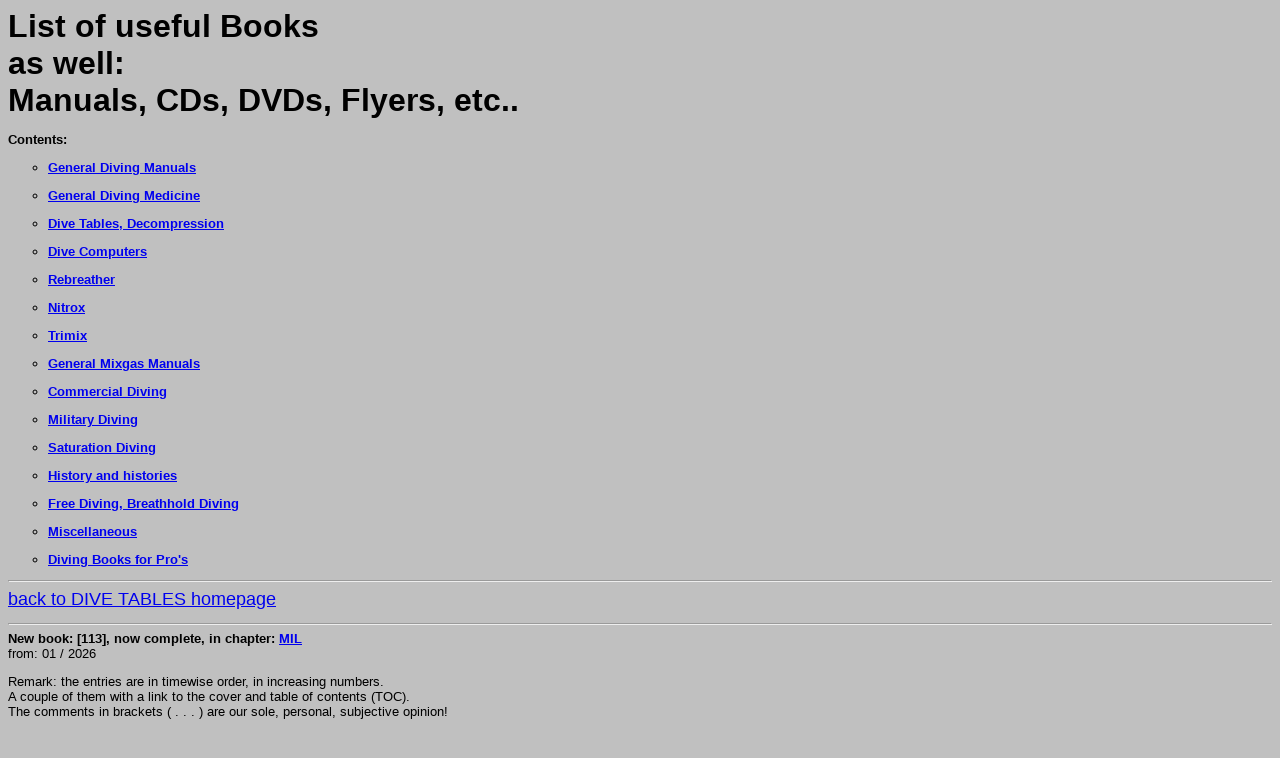

--- FILE ---
content_type: text/html
request_url: https://www.divetable.eu/BOOKS/index_e.htm
body_size: 125018
content:
<HTML>
<HEAD>
   <META NAME="Author" CONTENT="Albrecht Salm">
    <TITLE>List of useful Books</TITLE>
</HEAD>

<body bgcolor="#C0C0C0">

<FONT face="Verdana, Arial, Helvetica, Sans-Serif" size="-1">

<BODY>
<B><FONT SIZE=+3>List of useful Books
<BR>as well:
<BR>Manuals, CDs, DVDs, Flyers, etc..</FONT></B>
<P>

<B><A NAME = "Inhalt">Contents:</A>

<UL TYPE=circle>

<LI><A HREF = "#Kap 0">General Diving Manuals</A><P>
<LI><A HREF = "#Kap 1">General Diving Medicine</A><P>
<LI><A HREF = "#Kap 2">Dive Tables, Decompression</A><P>
<LI><A HREF = "#Kap 3">Dive Computers</A><P>
<LI><A HREF = "#Kap 4">Rebreather</A><P>
<LI><A HREF = "#Kap 5">Nitrox</A><P>
<LI><A HREF = "#Kap 6">Trimix</A><P>
<LI><A HREF = "#Kap 7">General Mixgas Manuals</A><P>
<LI><A HREF = "#Kap 8">Commercial Diving</A><P>
<LI><A HREF = "#Kap 9">Military Diving</A><P>
<LI><A HREF = "#Kap 12">Saturation Diving</A><P>
<LI><A HREF = "#Kap 10">History and histories</A><P>
<LI><A HREF = "#Kap 11">Free Diving, Breathhold Diving</A><P>
<LI><A HREF = "#Kap 20">Miscellaneous</A><P>
<LI><A HREF = "#Kap 30">Diving Books for Pro's</A><P>
</UL>
</B>
<P>


<!--
<LI><A HREF = "#Kap 8">UKN</A><P>
<LI><A HREF = "#Kap 9">UKN</A><P>
-->


<HR>

<font size = "+1">
<A HREF="https://www.divetable.info/index_e.htm">back to DIVE TABLES homepage</A>
</FONT>
<P>
<HR>
<B>
New book: [113], now complete, in chapter:
<A HREF = "#Kap 9">MIL</A>
</B>
<BR>from: 01 / 2026
<P>
Remark: the entries are in timewise order, in increasing numbers.
<BR>
A couple of them with a link to the cover and table of contents (TOC).
<BR>
The comments in brackets ( . . . ) are our sole, personal, subjective opinion!
<P>
<UL>
There are <U>zwo ASCII / TXT files for overview</U>:
<P>
<LI>
the <A HREF= "books.txt"><B> complete books list as an INDEX.FILE, in increasing numbers</B></A>
<P>
<LI>
the <A HREF= "books_author.txt"><B> list with the authors & organisations, alphabetically ordered</B></A>
</UL>
<P>
<HR>
<P>

<A NAME = "Kap 0"></A>
<H3>
General Diving Manuals
</H3>
<B>[0] The Encyclopedia of Recreational Diving, 1988 PADI Int�l, Product No. 70034</B>
<BR>ISBN 3-907515-23-4
<BR>
(the mother of all PADI manuals: a superb overview of
<BR>all aspects of recreational diving,
<BR>easy to understand, now as a multimedia set available: Product No. 70833.
<BR>A must for all Divemasters or Assistant Instructors!)
<P>
<B>[6] Tauchen - noch sicherer! O. F. Ehm, M&uuml;ller R&uuml;schlikon, 1984</B>
<BR>ISBN 3-275-00537-5
<BR> (a competent source of all the other aspects not covered with [0]!)
<BR><A HREF="6.pdf">more info</A>
<P>
<B>[14] U.S. Navy Diving Manual, Vol. 1 (AIR DIVING)</B>
<BR>0994-LP-001-9010, Revision 3, 15.2.1993
<P>
<B>[15] U.S. Navy Diving Manual, Vol. 2 (MIXED-GAS DIVING)</B>
<BR>0994-LP-001-9020, Revision 3, 15.5.1991
<BR>
(everybody is quoting this one, may it be PADI, NAUI or the like ...
<BR>THE source of the basics
for military and diving in general.
<BR>This is the <B>Mother of all diving manuals!</B>
<BR>There are paper versions available for a moderate price.
<BR>As well you could download the most recent
<BR>version from the USN official homepage or here, from <B>manuals 4 free</B>:
<BR> https://www.divetable.eu/ )
<P>
<B>
[15 a] U.S. Navy Diving Manual, Vol. 1 - 5, Revision 6, 15. April 2008
<BR>SS521-AG-PRO-010, 0910-LP-106-0957
<BR>
[15 b] U.S. Navy Diving Manual, Vol. 1 - 5, Revision 6, Change A, 15. October 2011
<BR>SS521-AG-PRO-010, 0910-LP-106-0957
<BR>
[15 c] U.S. Navy Diving Manual, Vol. 1 - 5, Revision 7, 01. December 2016
<BR>SS521-AG-PRO-010, 0910-LP-115-1921
<BR>
[15 d] U.S. Navy Diving Manual, Vol. 1 - 5, Revision 7, 30. April 2018
<BR>SS521-AG-PRO-010, 0910-LP-115-1921 (Change A)
<BR>
[15 e] US DIVING MANUAL_REV7_ChangeA-6.6.18
<BR><A HREF="https://www.divetable.eu/15.pdf">more info</A>
</B>
<P>
<B>[266] United States Navy (1916) Diving Manual, ISBN: - </B>
<BR><A HREF="https://www.divetable.eu/USN_1916.pdf">more info: manuals_4_free</A>
<P>
<B>[267] United States Navy (1943) Diving Manual, ISBN: - </B>
<BR><A HREF="https://www.divetable.eu/USN_1943.pdf">more info: manuals_4_free</A>
<P>
<B>[270] United States Navy (1970) Diving Manual, ISBN: - </B>
<BR><A HREF="https://www.divetable.eu/USN_1970.pdf">more info: manuals_4_free</A>
<P>
<B>[48]  NOAA Diving Manual, 2001, Fourth Edition:</B>
<BR>Diving for Science and Technology, U.S. Department of 
Commerce:
<BR>National Oceanographic and Atmospheric Administration, May 2001, ISBN 0-941332-70-5,
<BR>(approx. 700 pages, a lot of pictures and charts in 21 chapters and
<BR>10 attachments concerning civilian and research diving.
<BR>It is very topical and written with a lot of dedication. Expanded EAN 32 / 36 tables, 8 p. of references,
<BR>17 p. glossary and 16 p.index. As well there is a CD ROM available: ISBN-0-934213-64-X)
<BR><A HREF="48.pdf">cover & TOC</A>
<BR><A HREF="https://www.divetable.eu/48_main.pdf">more info</A>
<P>
<B>[54] Enzyklop&auml;die des Technischen Tauchens, Dr. Bernd Aspacher, 2000</B>
<BR>
(available at: www.tauchturm.com)
<BR>(these lines are devoted as a memento to Bernd!
<BR>I hope, his encyclopedia will get widespread use! This book (format A4, 414 p.)
<BR>is very detailed and written with a lot of devotion! Here the 
<B><A HREF="enzykl.txt">complete TOC</A></B>
<BR>All aspects of technical diving are being discussed, there are reports from
<BR> cave expeditions and interviews with Dr. Max Hahn, Hannes Keller and the like!
<BR>A lot of colored photographies and charts are topping-off this unparalleled book.
<BR>Result : a <B>Must for every Tec-Diver!)</B>
<BR><A HREF="54.pdf">more info</A>
<P>
<B>[76] Getting Clear on the Basics: The Fundamentals of technical diving</B>
<BR>Jarrod Jablonski, GUE
<BR>
no ISBN, as a download available for 15 US $ at: www.gue.com 
<BR>(on 142 pages in 13 chapters the basics of technical diving. 
<BR>Making a great visual impact, with a lot of well arranged tables and charts.
<BR>Mainly the Helium, Oxygen and Deco discussion. An index and the bibliography is missing though.
<BR>The simple, straightforward and pragmatic view is outstanding among all the other manuals I know!
<BR><B>My result: it's worth reading!)</B>
<BR><A HREF="76.pdf">more info</A>
<BR><A HREF="https://www.divetable.eu/76_rest.pdf">the rest: manuals_4_free</A>   
<P>
<B>[77] "Doing It Right: Fundamentals of Better Diving"</B>
<BR>Jarrod Jablonski, GUE 2002, ISBN 0-9713267-0-1
<BR>(Format A5, 164 pages with 11 chapters and a small index. A lot of interesting photos
<BR>and useful hints for technical diving.)
<BR><A HREF="77.pdf">more info: Cover and TOC</A>
<BR><A HREF="https://www.divetable.eu/77_rest.pdf">the rest: manuals_4_free</A> 
<P>
<B>[114] Handbuch Technisches Tauchen; Francois Brun, Pascal Bernabe, Patrice Strazzera</B>
<BR>Mueller Rueschlikon 2009, ISBN 978-3-275-01678-5
<BR>(Here the facts: on 352 pages in 9 big chapters with more than 420 pictures <B>THE CUTTING-EDGE</B> book!
<BR>On almost each page we are finding very appealing graphs, tables and hints!
<BR>Incl. amendments for the typically german legal situation. Two smaller downers : 
<BR>there is no index and no literaturelist, as well there could have been more hand signals ...
<U><BR>Apart from that really <B>ALL</B> aspects of technical diving are covered in a substantially interesting,
<BR>competent and, partly, very thrilling manner!</U>
<BR>To the preamble from my friend Jens Hilbert <B>(&quot; ... a Must for everybody ...&quot;)</B> nothing could be added!
<BR>The caption on the back cover <B>(&quot; ... setting new standards. &quot;)</B> is absolutely to the point!)
<BR><A HREF="114_cover.pdf">more info: Cover</A>
<BR><A HREF="114_toc.pdf">more info: TOC</A>
<P>
<B>[141] Anderson, Marlow (2011) The Physics of Scuba Diving</B>
<BR>Nottingham University Press, ISBN 978-1-907284-78-6</B>
<BR>(If you want to thwart your super clever-clever instructors or divemasters: this is the book for you !!!
<BR>Make no mistake: you need not to be a scientist or an engineer (well, but it helps): this book has a lot of
<BR>easy to understand examples and excercises, all directly related to your diving experience.
<BR>Ca. 50 % of the book covers really in-depth all the topics around basic decompression, that is: 
<BR>inert gas load and -offload, dive tables and dive computers. 
<BR><B>It's not only a must: I recommend this one!!!</B>)
<BR><A HREF="141_cover.pdf">more info: Cover</A>
<BR><A HREF="141_toc.pdf">more info: TOC</A>
<BR><A HREF="https://www.divetable.eu/141.pdf">even more info: manuals_4_free</A> 
<P>
<B>[143] Vikman, Timo (2007) Sukellus, ISBN 978-952-92-2066-3</B>
<BR>(I do not want to pretend speaking finnish (Sukellus = diving):
<BR>but this book is absolutely complete, competent, with a lot of
<BR>devotion concerning details. A lot of nice photographies and charts! I recieved this one as a specimencopy
<BR>from Timo: in his new, topical edition of 2013 you will see a couple of photos from me.)
<BR><A HREF="143_cover.pdf">more info: Cover</A>
<BR><A HREF="143_toc.pdf">more info: TOC</A>
<BR>
<P>
<B>[149] Dinsmore David A., Bozanic Jeffrey E. (2013) NOAA Diving Manual</B>
<BR>Diving for Science and Technology,
Fifth Edition, Best Publishing Company,
<BR>Florida, ISBN 9781930536630</B>
<BR>(First the pure facts of this "WOW" in our list: the latest, the 5th. edition of this oeuvre (book)
<BR>is brilliant at absolute and in extenso topical info as well with new photographies in each of the 
<BR>20 chapters. On ca. 1,100 pages it is <B>THE handbook for scientific diving!</B>
<BR>Substantial checklists, glossaries, literature list and as well
<BR>the new USN 2008 air diving decompression tables
<BR>are making this important work of reference round. In the 5th. edition we have as well
<BR>the 13 NOAA Nitrox tables from EAN28 to EAN40.
<BR>Upshot: if you have already the 4th. edition of 2001
<BR>(pls. cf. as well here: [48]): recommendable, in ANY CASE !!!)
<BR><A HREF="149.pdf">more info: Cover / TOC</A>
<P>
<B>[177] SSI (2011) Science of Diving, 
ISBN-13: 978-1-60579-075-6</B>
<BR>(a nice little booklet for this SSI specialty! Read it!
<BR>But with errors, pls. cf. [190]).
<BR><A HREF="177.pdf">more info (german): Flaps / TOC</A>
<P>
<B>[186] Cole, Bob (2009) SAA Student Diver Tool Box - Course Notes</B>
<BR>AquaPress Ltd., ISBN 0953290492
<BR><A HREF="186.pdf">more info: Cover / TOC</A>
<P>
<B>[190] SSI (2016) Science of Diving, ISBN-13: 978-1-60579-253-8</B>
<BR><A HREF="190.pdf">more info (german): Flaps / TOC</A>
<BR><A HREF="190_Fehler.pdf">Errors</A>
<P>
<B>[194] NOAA Diving Manual (2017), Diving for Science and Technology</B>
<BR>6th Edition, Best Publishing Company, North Palm Beach, FL, ISBN 9781930536883
<BR><A HREF="194.pdf">more info: Cover / TOC</A>
<P>
<B>[211] Ritter, Josef (1980) Tauchtheorie, ISBN: -</B>
<BR>(on 160 b/w pages the complete diving theory on 
<BR>what seemed appropriate for beginners in the 80's:
<BR>incl. medicine, compressors, altitude diving, seemanship)
<BR><A HREF="https://www.divetable.eu/211.pdf">more info (german)</A>
<P>
<B>[214] PADI (1993) Diving Knowledge Workbook (Arbeitsbuch Tauchtheorie)</B>
<BR>Prod. No.: 1716, ISBN: 3-907515-16-1
<BR>(a complete workbook on DM / AI level: a must for an OWSI!
<BR>A lot of the then brand-new RDP&reg and
<BR>the real revolutionary WHEEL&reg.)
<BR><A HREF="https://www.divetable.eu/214.pdf">more info (german)</A>
<P>
<B>[218] Koenig, P. Lipp, A. (2007) Lehrbuch fuer Forschungstaucher</B>
<BR>Manuskript, Hamburg, ISBN: -
<BR>(manual for research divers, lecture from univ. HH, german)
<BR><A HREF="https://www.divetable.eu/218.pdf">more info (german)</A>
<P>
<B>[223] Fertig, Alexander (1987) Handbuch f&uuml;r den Taucher</B>
<BR>Kohlhammer, ISBN 3-17-009397-5
<BR>(a complete diving manual on 230 pages with a lot of 
<BR>interesting photos and instructive charts for
<BR>public rescue / firebrigade etc. divers, german.
<BR>For laymen and as well advanced divers)
<BR><A HREF="223.pdf">more info</A>    
<P>
<B>[232] The British Sub-Aqua Club (1972) Diving Manual</B>
<BR>7th. edition, SBN 902988-00-X
<BR><A HREF="232_TOC.pdf">more info: cover  / TOC</A>    
<P>
<B>[251] The British Sub-Aqua Club Diving Manual, Sport Diving</B>
<BR>11th. ed,
ISBN 0-09-163831-3
<BR><A HREF="251_cover_TOC.pdf">more info: cover  / TOC</A> 
<P>
<B>[253] Ehm, O. F. (1993): Tauchen - noch sicherer,</B> 
<BR>Leitfaden der Tauchmedizin fuer Sporttaucher, Berufstaucher und Aerzte,
<BR>6. Auflage, Mueller Rueschlikon, CH-Cham, ISBN: 3-275-01018-2
<BR><A HREF="253_cover_TOC.pdf">more info: title & TOC (german)</A>
<BR><A HREF="253_M_Hahn.pdf">Max Hahn on dive computers and dive tables, pp. 44 & 247 ff., german</A>
<P>
<B>[258] NOAA Diving Manual (1991), 2nd Edition:</B>
<BR>Diving for Science and Technology,
<BR>U.S. Department of Commerce: National Oceanographic and Atmospheric Administration,
<BR>October 1991, ISBN: 0-16-035939-2
<BR>(the ancestor of [48], [149] and [194]!)
<BR><A HREF="258_NOAA_1991.pdf">more info: manuals_4_free</A>
<P>
<B>[286] Somers, L. H. (1990)
<BR>The University of Michigan Diving Manual</B>
<BR>Volume I: DIVING THEORY,
<BR>MICHU-H-90-001, ISBN: -
<BR><A HREF="https://www.divetable.eu/286.pdf">more info: manuals_4_free</A> 
<P>

<A HREF = "#Inhalt"> back to: Contents</A><P>
<HR>

<A NAME = "Kap 1"></A>
<H3>
General Diving Medicine
</H3>
<B>[39] Pschyrembel Klinisches W&ouml;rterbuch</B>
<BR>Walter de Gruyter, 1994, 257. Auflage,
<BR>ISBN 3-933203-04-X
<BR>
(ca. 1.800 pages with terse explanations  of medical terminology which is as well important for 
<BR>the advanced diver / instructor!) 
<P>
<B>[47] Jolie Bookspan, Diving Physiology in Plain English</B>
<BR>UHMS 1995, ISBN 0-930406-13-3, 240 pages
<BR>
(Medical processes explained understandably for divers with a lot of descriptive charts 
<BR>and a good portion of humour. All of the dive- and deco-gurus from the States have been participating.  
<BR>Reasonable index, big glossary with 30 pages, a very good didactical composition with
<BR>short, concise paragraphs and summaries)
<BR><A HREF="47.pdf">more info</A>
<P>
<B>[62] "Diving & Subaquatic Medicine", Carl Edmonds, Lowry, Pennefather, Walker</B>
<BR>4 th. Ed., Arnold, ISBN 
0-340-80630-3
<BR>
(720 pages, 70 chapters, a lot of colored photos, nothing for weak nerves!
<BR>In contrast to 
&quot;Bennett�s Bible&quot; [63] more oriented toward medical themes.)
<BR><A HREF="62.pdf">more info</A>
<BR><A HREF="https://www.divetable.eu/62_complete.pdf">the rest at: manuals_4_free</A>
<BR><A HREF="https://www.divetable.eu/DMfSD_2010.pdf">The 2010 version of DMfSD, somewhat abriged <B>for divers</B>, online, 4 free)</A>
<P>
<B>[63] "Bennett and Elliott's Physiology and Medicine of Diving"
Alf Brubakk, Neuman et al.</B>
<BR>5 th Ed. Saunders, ISBN 0-7020-2571-2
<BR>
(780 pages, 15 main chapters, 
<BR>a lot of pictures and many graphs, and over 1.000 references for further reading!
<BR>Articles from Lambertsen, 
Bennett, Nishi, Hamilton, Thalmann, etc. ...)
<BR><A HREF="63.pdf">more info</A>
<BR><A HREF="63_chpt_10_1.pdf">Peter Tikuisis & Wayne A Gerth: Decompression Theory, Chapter 10.1</A>
<BR><A HREF="63_chpt_10_2.pdf">Robert W Hamilton & Edward D Thalmann: Decompression Practice, Chapter 10.2</A>
<P>
<B>[64] "Textbook of Hyperbaric Medicine.", Kewal K. Jain</B>
<BR>3rd. Revised Ed., Hogrefe & Huber, ISBN 0-
88937-203-9.</B>
<BR>
(670 pages, Basic Aspects & Clinical Applications. As the name implies,
<BR>a textbook, that is with remarkably
<BR>less pictures as [62] and [63], and more as [62] medically inclined, 
<BR>so this is nothing for the Dive-Instructor Medicine-Layman,
<BR>but more for a physician, who is diving ...)
<BR><A HREF="64.pdf">more info</A>
<P>
([62 to 64] and [75] are <B>THE</B> standards in hyperbaric medicine.
<BR>For a deeper understanding
of decompression related topics 
<BR><B>all of these 4</B> are indespensable. Sometimes these are 
<BR>quite contrary in the explanations. But they are worth the money: all of them!
<BR>Especially i like some of the more drastic pictures ...
<BR>For every really professionally working diver a must!
<P>
<B>[75] "Bove and Davis' DIVING MEDICINE", Alfred A. Bove</B>
<BR>4 th. edition, Saunders 2004, ISBN 0-7216-9424-1
<BR>(approx. 620 pages in 29 chapters the most-uptodate compilation of
<BR>hot topics. As like in the others books
<BR>[62, 63] a lot of world-wide reknown experts have contributed (Bove, Edmonds, Hamilton, 
<BR>Vann, Bennett, ...). Approx. 2350 further references, an index with 40 pages. Special chapters like:
<BR>women & diving, US Navy diving equipment & technologies, medical aspects with caisson/tunnelworkers.)
<BR><A HREF="75_cover.pdf">more info: Cover</A>
<BR><A HREF="75_toc.pdf">more info: TOC</A>
<BR><A HREF="https://www.divetable.eu/75_rest.pdf">the rest at: manuals_4_free</A>
<P>
<B>[140] Strauss, Michael B., Aksenov Igor V. (2004) Diving Science:</B>
<BR>Essential physiology and
medicine for divers. Human Kinetics
<BR>ISBN-10: 0-7360-4830-8, ISBN-13: 978-0-7360-4830-9
<BR>(On more than 300 pages a very competent, complete and  really innovative approach to the topic!
<BR>A lot of graphs and charts are making a clearly represented layout! In the attachments you will find a very good glossary,
<BR>a reference list and further reading as well a checklist for a medicine box and a very interesting list with the 
<BR>diving medicine from A-Z. But a couple of technical impairments are obusfacting the good impression: 
<BR>the calculations for the figure 2.1 (p. 34) are wrong (well, well, the doctors ...) and a lot of technically deficient 
<BR>b/w photos. There you will see some slobs, diving with down-home, poor-fitting equipment, plowing through corals
<BR>(p.: 22, 29, 117, 181, ... .) The high point is the frontispiece: a blockhead with cheap gloves from the DIY-market 'round the corner is
<BR>tampering the corals. And on p. 171 another idiot is pestering a little turtle: the small animal is longing for air ...)
<BR><A HREF="140_cover.pdf">more info: Cover</A>
<BR><A HREF="140_toc.pdf">more info: TOC</A>
<P>
<B>[158] Shilling, C. W. Carlston, C.B. Mathias, R.A (1984) The Physician's Guide to Diving Medicine</B>
<BR>Plenum Press, N.Y., ISBN-13: 978-1-4612-9663-8
<BR>(WOW! Here the hard facts: on 736 pages a team of 36 experts in the field is providing fireworks  of then topical knowledge.
<BR>Spread out in 15 main chapters with a lot of instructive charts and b/w photos, now with a certain historical value;
<BR>incl. with incredibly 1862 references for further reading. Supported by an advisory committee and a group of 15 reviewers,
<BR>the team of editors around "Chuck" Shilling guarantees, exactly like in [110] the same top quality!!!
<BR>Enriched with the UHMS glossary on 29 pages, a 3 pager list with acronyms, a conversion table
<BR>for the pressure units and an index on 11 pages.)
<BR><A HREF="158.pdf">more info: TOC</A>
<BR><A HREF="158_chpt_IV.pdf">H. V. Hempleman, Chapter IV: Decompression Theory, pp. 223 - 272</A>
<P>
<B>[162] Bennett, Michael (2009) The Evidence Basis of Diving and Hyperbaric Medicine</B>
<BR>VDM Verlag Dr. M&uuml;ller, ISBN 978-3-639-14826-8
<BR>(on 662 very closely written lines with a small font and <B>461 !</B> references for further reading. After a statistically
<BR>rigorous selection from a couple of thousand studies only a handful stayed for closer analysis. And only these
<BR>are really scientifically valid!!!)
<BR><A HREF="162_cover.pdf">more info: Cover</A>
<BR><A HREF="162_toc.pdf">more info: TOC</A>
<P>
<B>[178] Edmonds, Carl; Bennett, Michael et al.(2016) Diving and Subaquatic Medicine</B>
<BR>Fifth Edition,
CRC Press; ISBN 978-1-4822-6012-0
<BR><A HREF="178.pdf">more info: Cover and TOC</A>
<P>
<B>[198] Neuman, Tom S.; Thom, Stephen R.(eds) (2008) PHYSIOLOGY
<BR>AND MEDICINE OF HYPERBARIC OXYGEN THERAPY</B>,
<BR>Saunders, an imprint of Elsevier Inc. ISBN: 978-1-4160-3406-3
<BR><A HREF="198.pdf">more info: cover and TOC</A>
<BR><A HREF="https://www.divetable.eu/198_rest.pdf">the rest: manuals_4_free</A> 
<P>
<B>[199] Goldman, Saul; Solano-Altamiro, J. Manuel; LeDez, Kenneth M (2018)
<BR>Gas Bubble Dynamics in the Human Body,</B>
<BR>AP Elsevier, ISBN 978-0-12-810519-1
<BR>(another <B>WOW</B> in my books list! But, honestly, in this case it should be WOW
 <sup><span lang=HE dir=RTL style='font-size:15.0pt;line-height:
107%;font-family:"Arial",sans-serif;mso-bidi-language:HE;mso-ansi-font-weight:
bold'>&#1488;</span></sup>,
<BR>where the <span lang=HE dir=RTL style='font-size:15.0pt;line-height:
107%;font-family:"Arial",sans-serif;mso-bidi-language:HE;mso-ansi-font-weight:
bold'>&#1488;</span> = hebrew aleph is one of Georg Cantors designation for a special infinity...
<BR>Here the facts: On 300 pages, form factor A5, in 10 chapters, each concluded with problems
<BR>(with solution at the end of the book), further reading and references (more than 500 overall!),
<BR>you will find an innovative an refreshing, but still concise and strictly scientific,
<BR>way looking at how gas bubbles develop and behave in the human body.
<BR>More than 80 graphs illustrate this approach. Mathematical details are covered in special info-boxes,
<BR>for the "Math Mavens" and "in Greater Detail", medical details in "Medical Matters".
<BR>You will find sound theoretical and experimental evidences that, for eg. deep stops are not the
<BR>Jack-of-all-trades and a couple of modern bubbles models do not cut the mustard:
<BR>historical and topical controversies are outlined. So really everybody from our deco-community,
<BR>be it a Scuba- or breath-hold diver, a diving physician, a scientist or a C-&-R diver, will find here something:
<BR>it is absolutely recommended and a <B>MUST</B> for everybody working seriously in this field!
<BR>In my opinion, it is a small booklet, but a giant leap for decompression theory!
<BR>May it have a widespread disemination!)
<BR><A HREF="199.pdf">more info: cover and TOC</A>
<P>
<B>[203] Bennett, Peter B., Elliott, David H. (eds.) (1982)
<BR>The Physiology and Medicine of Diving</B>
<BR>Third Edition,
Best Publishing Co, San Pedro, CA, ISBN: 0-941332020</B>
<BR><A HREF="203.pdf">more info: cover and TOC</A>
<BR><A HREF="203_Chpt2_15_30.pdf">Chapter 2</A>
<BR><A HREF="203_Chpt13_319_351.pdf">Chapter 13</A>
<BR><A HREF="203_Chpt14_352_382.pdf">Chapter 14</A>  
<BR><A HREF="203_Chpt15_383_403.pdf">Chapter 15</A> 
<P>
<B>[204] Bennett, Peter B., Elliott, David H.(eds.) (1975)
<BR>The Physiology and Medicine of Diving and Compressed Air Work,</B>
<BR>Second Edition, Bailliere Tindall, London ISBN: 0-7020-0538-X
<BR><A HREF="204.pdf">more info: cover and TOC</A> 
<P>
<B>[220] Pasedach, Caroline Anna (2019) Hyperbarmedizin-Manual</B>
<BR>epubli, ISBN: 978-3-7485-4096-0
<BR><A HREF="220.pdf">more info: cover and TOC</A>
<P>
<B>[236] Holzapfel, Rudolf B. (1993) Praxis der Tauchmedizin:
<BR>Physiologie - Pathologie - Therapie</B>
<BR> Thieme, Stuttgart, ISBN 3-13-631302-X
<BR>(a little, compact booklet in German: but serious and nearly complete, with a lot of b/w-charts
<BR>and the DECO 92 air-tables from Maxe Hahn, Version I. But, as are all these books
<BR>from the D-A-CH room: lacking of real, wet cases...
<BR>I.e. that [62] - [64] & [75] are basically more substantial ...
<BR>The divers regular-table thesis concerning women and dcs (p. 116) is based on 
<BR>one non-existent USAF table.
<BR>Already more disturbing is the remark, dive computers would outperform tables
<BR>and could evaluate jo-jo profiles (p. 128).
<BR>This is exactly, what a dive computer is NOT able to do,
<BR>since even their fastest half-times are too slow by a factor of 10!  
<BR>The remarks concerning the  Scubapro DC / NC 11 Computer, for eg.
<BR>on p. 81 and on p. 100 and 
<BR>on p. 82: <B>" ... newly developped Scubapro ... as presently .. safest computer ..."</B>
<BR>are more then just strange!
<BR>As well on <B>p. 96 the formula and chart 21 incl. text: completely wrong!</B>
<BR>The bubble radius is not proportional to p<sub>abs</sub><sup>-1/2</sup> but to p<sub>abs</sub><sup>-1/3</sup>!
<BR><A HREF="236.pdf">more info: cover and TOC</A> 
<P>
<B>[248] Strauss, R.H. (ed.)(1976) Diving Medicine, </B>
<BR>Grune & Stratton, Inc., N.Y., ISBN 0-8089-0699-2
<BR><A HREF="248_cover_toc.pdf">more info: Cover & TOC</A>
<P> 
<B>[249] Edmonds, Carl; Lowry, Christopher; Pennefather, John (1992): Diving and Subaquatic Medicine</B>
<BR>3rd ed., Butterworth-Heinemann, ISBN: 07506 2131 1</B>
<BR>(And here the <A HREF="249_trio.JPG">TRIO)</A>
<BR><A HREF="249_cover_TOC.pdf">more info: cover  / TOC</A> 
<P>
<B>[250] Bennett, Peter B., Elliott, David H.(eds.) (1969)
<BR>The Physiology and Medicine of Diving and Compressed Air Work,</B>
<BR>First Edition, Bailliere Tindall and Cassell, London ISBN: -
<BR><A HREF="250_TOC.pdf">more info: TOC</A>
<BR>(And here the <A HREF="250_tetrapack.JPG">Tetrapack)</A>
<BR><A HREF="250_Chpt1_1_16.pdf">Chapter 1</A>
<BR><A HREF="250_Chpt11_226_251.pdf">Chapter 11</A>
<BR><A HREF="250_Chpt12_252_289.pdf">Chapter 12</A>
<BR><A HREF="250_Chpt13_290_317.pdf">Chapter 13</A>
<BR><A HREF="250_Chpt14_318_355.pdf">Chapter 14</A>
<BR><A HREF="250_Chpt15_356_385.pdf">Chapter 15</A>
<BR><A HREF="250_Chpt16_386_413.pdf">Chapter 16</A>
<BR><A HREF="250_Chpt21_22_490_523.pdf">Chapters 21 & 22</A>
<P>
<B>[252] Bennett, Peter B., Elliott, David H. (eds.) (1993)
<BR>The Physiology and Medicine of Diving and Compressed Air Work,</B>
<BR>W. B. Saunders Company Ltd; 4. Edition, ISBN-10: 0-7020-1589-X
<BR><A HREF="252_cover_TOC.pdf">more info: cover & TOC</A>
<BR>(And, here as well: <A HREF="252_5star.JPG">the 5 STARs)</A>
<BR><A HREF="252_Chpt_1.pdf">E. P. Kindwall: Compressed Air Work, p. 1 - 18</A>
<BR><A HREF="252_Chpt_3.pdf">J. Bevan: Commercial Diving Equipment & Procedures, p. 33 - 52</A>
<BR><A HREF="252_Chpt_13.pdf">H.V. Hempleman: History of Decompression Procedures, p. 342 - 375</A>
<BR><A HREF="252_Vann_Thalmann.pdf">Vann and Thalmann on decompression physiology, p. 376 - 391</A>
<BR><A HREF="252_Ox_Win.pdf">R. D. Vann on the "Oxygen Window", p. 391 - 397</A>
<BR><A HREF="252_D_Vann.pdf">R. D. Vann on "Probabilistic Modelling", p. 397 - 410</A>
<BR><A HREF="252_Chpt_14.pdf">Decompression Practice, p. 411 - 432</A>
<P>
<B>[261] Mathieu, D.(Ed) (2006), Handbook on Hyperbaric Medicine, Springer,</B> 
<BR>ISBN-10: 1-4020-4376-7, ISBN-13: 978-1-4020-4376-5
<BR><A HREF="https://www.divetable.eu/261.pdf">more info: manuals_4_free</A>
<P>
<B>[295] Bookspan, Jolie (2021) Diving Physiology in Plain English</B>
<BR>Eighth Edition Expanded, ISBN 978-0-930406-13-4 
<BR>(the classic work of [47] in an expanded new edition on 297 pages: highly recommended!)
<BR><A HREF="295.pdf">more info: cover & very detailed TOC & reviews</A>
<P>
<B>[313] Bove, Alfred A. Davis, Jefferson C.(1990) Diving Medicine,</B>
<BR>Second Edition, W. B. Saunders, ISBN 0-7216-2934-2
<BR><A HREF="313.pdf">more info: cover, TOC, chapters: 4, 5 & 8</A>
<P>



<P>
<A HREF = "#Inhalt"> back to: Contents</A><P>
<HR>

<A NAME = "Kap 2"></A>
<H3>
Dive Tables, Decompression
</H3>
<P>
<B>[1] Schwerpunkte der Tauchforschung, Bd. 1, Verlag SN, Stuttgart, 1982</B>
<BR>
(a short summary of the Haldane theory on 50 pages ... )
<BR><A HREF="https://www.divetable.eu/1.pdf">more info</A>
<P>
<B>[2] Physiology in depth, PADI Seminar, CA, 1980</B>
<BR>
(50 pages: the compilation of 8 lectures concerning the adaption of USN tables for
recreational diving)
<P>
<B>[3] Hamilton, Rogers, Powell, Vann, 28 Februar 1994 (DSAT Script) 
<BR>The DSAT Recreational Dive Planner: Development and validation of
<BR>no-stop decompression 
procedures for recreational diving, </B>
<BR>
(on a high technical level the explanation of design and implementation of the RDP as well
<BR>with the complete statistical documentation of all the test dives for the RDP)
<BR><A HREF="https://www.divetable.eu/3.pdf">more info</A>
<P>
<B>[4] B&uuml;hlmann, A. A. (1983) Dekompression - Dekompressionskrankheit</B>
<BR>Springer, ISBN 3-540-12514-0
<P>
<B>[4a] B&uuml;hlmann, A. A. (1990) Tauchmedizin
<BR>(Barotrauma, Gasembolie, Dekompression, Dekompressionskrankheit)</B>
<BR>zweite Auflage, Springer, ISBN: 3-540-52533-5
<P>
<B>[5] B&uuml;hlmann, A. A. (1993) Tauchmedizin
<BR>(Barotrauma, Gasembolie, Dekompression, Dekompressionskrankheit)</B>
<BR>Springer, ISBN 3-540-55581-1
<P>
<B>[5a] B&uuml;hlmann, A. A. (1995): Tauchmedizin
<BR>(Barotrauma, Gasembolie, Dekompression, Dekompressionskrankheit, Dekompressionscomputer)</B>
<BR>vierte Auflage, Springer, ISBN: 3-540-58970-8
<BR>([4], [4a] and [5], [5a] are relatively demanding explanations concerning
<BR>the ZH-L 12/16 and ADT models, 
and a little bit of diving medicine;
<BR>pls. cf. as well [65]. The english version thereof is [234]!)
<BR><A HREF="4a_5a.pdf">more info</A>
<P>
<B>
[28] DCIEM Diving Manual:
<BR>DCIEM No. 86-R-35 (1992) Part 1 Air Diving Tables and Procedures,
<BR>DCIEM No. 92-50 (1992) Part 2 Helium-Oxygen Surface-Supplied Decompression Procedures and Tables;
<BR>
Defence and Civil Institute of Environmental Medicine, North York, Ontario, Canada
</B>
<BR>
(a complete compilation of Air, Nitrox (via EAD) and Heliox tables in imperial and metric format.
<BR>
With a lot of examples, as well tables for Surface Decompression. 
<BR>
altitude diving and multi-level diving procedures. A very nicely and clearly laid out
<BR>
set of tables and procedures for decompression diving in cold waters)
<BR>
<A HREF="https://www.divetable.eu/p125936.pdf">more info: at manuals_4_free</A>
<P>
<B>[29] Lippmann, John (1990) Deeper into Diving</B>
<BR>ISBN 0-9590306-3-8
<BR>(on 600 pages an easy to understand roundup of medical, physiological and psychological
<BR>aspects of diving. Special chapters on: breathing, CO2, DCS, HBO, wet recompression, 
<BR>dysbaric Osteonekrosis, women, drugs, mountain lake- & multi level diving, 
<BR>computers and tables, SAC calculations! A very (!) lot of references for further reading 
<BR>after each chapter: a must for diving professionals! It describes the state of knowlewdge and
<BR>technologies from 1990. Written in a very absorbing style.)
<BR><A HREF="29.pdf">more info</A>
<P>
<B>[31] Wienke, B (1998) Physics, Physiology and Decompression Theory
<BR>for the Technical and Commercial Diver</B> 
<BR>NAUI Item # 66000, 1998
<BR>
(a wild mixture of topics, sometimes only marginal related to diving. Embellished with a little bit
<BR>of mathematics and statistics. The first 60 pages are a forced march through the complete physics!
<BR>Basically there are bubbles, generation and growth of, micronuclei, a lot of references and
<BR>excercises: on 140 pages a lot of material in small print, charts in black-and-white.)
<BR><B>(What I do find really questionable: this botch copied its figures no. 1, 2 & 5 without any
<BR>comment from [102] and even without giving the correct credits to this source!!</B>  
<BR><A HREF="31.pdf">more info</A>
<P>
<B>[43] Hahn, Max (1996) Dekompression</B>
<BR>Delius Klasing Edition Naglschmid, Stuttgart, ISBN 3-89594-050-X,
<BR>
(a volume from the series: &quot;Tauchsport Seminare&quot;: an easy to understand introduction to the 
<BR>physiological processes involved in de- and compression, an overview on how dive computers work.
<BR>Excercises with the (then) new table DECO 92 Version2 and a lot of graphics and charts.
<BR>At first glance a nice little book but there are a lot of slip-of-the-pen, a lot of calculational
<BR>errors, the calculated Ox-Tox (CNS) doses for the EAN 32/36 tables are, to put it mildly, not quite
<BR>what I expected ... as well the announced EAN50 table is missing. Summary: a botched job without
<BR>a serious editing!)
<BR><A HREF="https://www.divetable.eu/43.pdf">more info: manuals for free</A>
<P>
<B>[60] NAUI RGBM Tables Set of 9, NAUI Prod.no.: 35510.</B>
<BR>
(A RGBM-Table Set for Air, NN32 & NN36, in the regions for sealevel (610 m), and as well for 1829 m and 3048 m.)
<P>
<B>[65] B&uuml;hlmann, A.A.; V&ouml;llm, E. B.; Nussberger, P. (2002) Tauchmedizin</B>
<BR> 5. edition, Springer, ISBN 3-540-42979-4
<BR>
(on 250 pages <B>the classical</B> book as the new and <B>the last (!)</B> edition of [4], [4a] resp. [5], [5a] and [234].
<BR><U> Personally, I would not rely on the EAN50 table on p. 236 ...</U>)
<BR><A HREF="65.pdf">more info about the book</A>
<BR><A HREF="https://www.researchgate.net/publication/354023395_Dekompression_Kapitel_14_S_368_-_372_Fehlerchen_im_Buhlmann_Konvolut">
and a little compilation of errors in the collection</A>
<P>
<B>[71] Wienke, B. R. (2003) Reduced Gradient Bubble Model in depth</B>
<BR>Best Publishing Company, ISBN 1-930536-11-9</B>
<BR>(on 70 pages in format A5 a small booklet, a botched job, carelessly written without any devotion,
<BR>with a lot of calculational and typing errors! The label "in depth" simply beggars any description:
<BR>these informations you could download for free from our DOWNLOAD AREA,
<BR>but as well with the same flaws. So is not only the central formula in the chapter
<BR>"Folded RGBM Implementation" on p. 39 false,
<BR>this is as well already on the cover!
<BR>Result: for 40 US $ it is not worth the paper on which it is printed.)
<BR><A HREF="71.pdf">more info</A>
<BR><A HREF="71_full.pdf">TOC</A>
<P>
<B>[73] "Decompression Procedures", TDI Diver Manual, Joe Odom, 2000, Rev. 1b</B>
<BR>(in 5 chapters on 77 pages information concerning theory, equipment and procedures.
<BR>A nice little introductory book for deco-freshman, level no-deco-holidaydiver.
<BR>Available at: www.TDI-MiddleEast.com)
<P>
<B>[99] IANTD: Decompression Software Specialist M-1010</B>
<BR>(a relatively expensive CD with a couple of shareware / freeware deco softwares, as well a couple of PDFs, 
<BR>which are for free under: ftp.decompression.org. Mostly harmless ...)
<P>
<B>[102] Hills, Brian Andrew (1977), Decompression Sickness, Volume 1,
<BR>The Biophysical Basis of
Prevention and Treatment,
<BR>John Wiley & Sons, Ltd.. ISBN 0 471 99457 X</B>
<BR>(first the facts: 322 pages, 9 chapters, ca. 90 b/w charts, ca. 20 tables in the text, various diving-
<BR>tables, 13 p. index, 26 p. references with ca. 750 entries. The basic mechanisms are being discussed
<BR>in a very clear language and very elaborate. Different aspects and as well controversial opinions
<BR>are beeing treated in a fine, english manner and with elegant rhetorics. Thus the many references are
<BR>perfectly integrated. This book is one of the most cited works and, especially in chapter 9, perhaps one of
<BR>the most misunderstood. <B>Everybody making his own research in these fields should have read it!!</B>
<BR><A HREF="102_cover.pdf">more info: cover</A>
<BR><A HREF="102_toc.pdf">more info: TOC</A>
<BR><A HREF="102_Chpt_1.pdf">Chapter 1: Introduction, pp.: vii - 28</A>
<BR><A HREF="102_Chpt_2.pdf">Chapter 2: The Decompression Syndrome, pp.: 29 - 47</A>
<BR><A HREF="102_Chpt_3.pdf">Chapter 3: The Mechanism, pp.: 48 - 75</A>
<BR><A HREF="102_Chpt_4.pdf">Chapter 4: Gas Separation, pp.: 76 - 104</A>
<BR><A HREF="102_Chpt_5.pdf">Chapter 5: Prevention, pp.: 105 - 135</A>
<BR><A HREF="102_Chpt_6.pdf">Chapter 6: Supersaturation versus Phase Equilibration, pp.: 136 - 166</A>
<BR><A HREF="102_Chpt_7.pdf">Chapter 7: Other Vital Issues, pp.: 167 - 194</A>
<BR><A HREF="102_Chpt_8.pdf">Chapter 8: Treatment and General Hyperbaric Limitations, pp.: 195 - 234</A>
<BR><A HREF="102_Chpt_9.pdf">Chapter 9: Thermodynamic Decompression, pp.: 235 - 322</A>
<BR><A HREF="102_phd.pdf">Brians phd-thesis as a historical gem!!!</A>
<P>
<B>[111] Powell, Mark (2008), Deco for Divers</B>
<BR>www.aquapress.co.uk, ISBN-13: 978-1-905492-07-7
<BR>(A very topical book: the deco theories are very well handled and underlined
<BR>with a lot of charts, as well with interesting colored
<BR>photographies. It is very recommended for every diver who wants to look
<BR>beyond his own nose of an advanced- or rescue-diver certification.)
<BR><A HREF="111_cover.pdf">more info: cover</A>
<BR><A HREF="111_toc.pdf">more info: TOC</A>
<P>
<B>[121] Brylske, Alex (1995) Beating The Bends: The Diver's Guide to Avoiding the Decompression Sickness</B>
<BR>Best Publishing Company, ISBN 0-9639960-4-5; ISBN 0-941332-80-2</B>
<BR><A HREF="121.pdf">more info</A>
<BR><A HREF="https://www.divetable.eu/121_complete.pdf">even more info: manuals 4 free</A>
<P>
<B>[135] Swanepoel, A. (2012) Deep and Safety Stops including Ascent Speed and Gradient
Factors</B>
<BR>ISBN 978-1468156386	
<BR>( A mingle-mangle of buzz-words: mostly harmless.)
<BR><A HREF="135_errors.pdf">a list of errors</A>
<BR><A HREF="135_cover.pdf">more info: cover</A>
<BR><A HREF="135_toc.pdf">more info: TOC</A>
<P>
<B>[144] Wienke, B. R. (2008) Diving Physics with Bubble Mechanics and Decompression Theory in depth</B>
<BR>Best Publishing Company, ISBN 978-1-930536-33-3
<P>
<B>[145] Merritt, D (2002) Mending the Bends. Assessment, Management, and Recompression Therapy</B>
<BR>Best Publishing Company, ISBN 0-930536-05-4
<BR>(An A4 booklet, on 76 pages you have 4 treatment flow charts,
<BR>the 10 USN treatment tables and as well a lot of 
<BR>snappy prose (citation:"Virtually everyone that has DCS is dehydrated. 
<BR>If they say they are not, then assume they are lying").
<BR>The lot of medicine-slang is intended for the students of the hyperbaric school.
<BR>The explanations are short and pragmatic.)
<BR><A HREF="145_cover.pdf">more info: cover</A>
<BR><A HREF="145_toc.pdf">more info: TOC</A>
<BR><A HREF="https://www.divetable.eu/145_complete.pdf">even more info: manuals 4 free</A>
<P>
<B>[147] Phillips, John L. (1998) The Bends:
<BR>Compressed Air in the History of Science, Diving, and Engineering</B>
<BR>Yale Univ. Press, ISBN-10: 0-300-07125-6
<BR>(I can nothing add to the remarks of Peter and Eric: very recommendable!)
<BR><A HREF="147_cover.pdf">more info: cover and flaps</A>
<BR><A HREF="147_toc.pdf">more info: TOC</A>
<P> 
<B>[151] Wienke, B.R. (1993) Diving above Sea Level</B>
<BR>BPC, ISBN 0-941332-30-6
<BR><A HREF="https://www.divetable.eu/151.pdf">more info</A>
<P>
<B>[170] Balestra, Constantino; Germonpre, Peter (ed.) The Science of Diving: 
<BR>Things your
instructor never told you (2015)</B>
<BR> Lambert Academic Publishing, ISBN: 978-3-659-66233-1
<BR><A HREF="170_cover.pdf">more info: cover</A>
<BR><A HREF="170_toc.pdf">more info: TOC</A>
<P>
<B>[172] Salama, Asser (2015) Deep into Deco, The Diver's Decompression Textbook</B>
<BR>Best Publishing Company, ISBN 978-1-930536-79-1
<BR><A HREF="172_cover.pdf">more info: cover</A>
<BR><A HREF="172_toc.pdf">more info: TOC</A>
<P>
<B>[175] Wienke, B. (2015) Science of Diving: Concepts and Applications</B>
<BR>CRC Press,
ISBN-13: 978-1-4987-2513-2</B>
<BR>(despite the nice cover and a new title: same contents as [31], plus a bit [71];
<BR>i.e. basically identical to [144]. Nearly the same information is there:  
<A HREF="https://www.divetable.eu/PAPERS/index.htm"> for free.</A>
<BR>Because this is just cut and paste stuff, so expect an average error rate of 1 per 5 pages.
<BR>Again but more than questionable, the pictures # 30 - 32 (p. 116, 118, 122) as copies from [102],
<BR>without correct credits to this source!). As well the figure 52 (p. 206: ICD) is here reproduced
<BR>without the usual citation for serious works (Lambertsen & Idicula, J. Appl. Physiol. 39(3) : 434-443. 1975).
<BR>As well the Ox-Tox management (p. 210) does not reflect the topical directions from NOAA (pls. cf. [149]!) 
<BR>The citations from the DAN DSL database on p. 311 are flat wrong,  as well the citations of his own (sic !!!)
<BR>RGBM tables on p. 331 are out in the left field: the cited deep stops a la: "safety stops at half the bottom depth"
<BR>do never appear on these 9 tables, as well the shallow safety stops have been truncated by one minute!) 
<BR><A HREF="175.pdf">more info: cover + TOC</A>
<P>
<B>[183] Cole, B. (2014) Out of the Decompression Matrix</B>
<BR>AquaPress Ltd., ISBN 978-1-905492-28-2
<BR><A HREF="183.pdf">more info: cover + TOC</A>
<P>
<B>[184] Griffiths, Lee (2010) A simple guide to Decompression Illness</B>
<BR>(3rd edition), AquaPress Ltd., ISBN 978-1-905492-12-1
<BR><A HREF="184.pdf">info: cover + TOC</A>
<BR><A HREF="https://www.divetable.eu/184_complete.pdf">more info: MANUALS_4_FREE</A>
<P>
<B>[187] Cole, B. (2008) The SAA B&uuml;hlmann DeeP-Stop System Handbook</B>
<BR>AquaPress Ltd., ISBN: 978-0-9532904-2-0
<BR>(a deep stop procedure with the swiss ZH-86 tables for the British Sub-Aqua Club (SAA))
<BR><A HREF="187.pdf">more info: Cover + TOC</A>
<BR><A HREF="SAA_Errors.pdf">little list with errors</A>
<P>
<B>[216] Salm, Albrecht (2020) Historische Tauchtabellen / Historical Dive Tables</B>
<BR>SubMarine Consulting, ISBN: -</B>
<BR><A HREF="https://dx.doi.org/10.13140/RG.2.2.32813.03042">download free of charge from RESEARCHGATE</A>
<P>
<B>[219] Risberg, Jan; M�llerl�kken, Andreas; Eftedal, Olav Sande (2019)
<BR>Norwegian Diving- and Treatment Tables</B>
<BR>5th. ed., ISBN 978-82-690699-7-6
<BR>(the subtitle: Tables and guidelines for surface orientated
<BR>diving on air and nitrox.
<BR>Tables and guidelines
<BR>for treatment of decompression illness. download at: www.dykketabeller.no
<BR><A HREF="https://www.divetable.eu/219.pdf">more info</A>
<P>
<B>[221] Balestra, C. Germonpre, P. Pridmore, S. (2017) Scuba Physiological</B>
<BR>Sandsmedia, ISBN: 978-1-9791-6415-3
<BR>(This is the diver's version of [170]: on 263 pages, no charts, diagramms or formula the stuff from
<BR>[170] made easy!)
<BR><A HREF="221.pdf">more info: Cover + TOC</A>
<BR><A HREF="https://www.divetable.eu/221_main.pdf">more info</A>
<P>
<B>[234] B&uuml;hlmann, A. A. (1984) Decompression - Decompression Sickness</B>
<BR>Springer, ISBN: 3-540-13308-9,
0-387-13308-9, e-book 978-3-662-02409-6
<BR>(the english version of [4], thus it fits to [4a], [5], [5a] and [65].
<BR>But there are major discrepancies in the ZH-L<sub>12</sub> coefficients to [4]!!!
<BR>And this is <A HREF="B�hlmann_6-Pack.JPG">the B&uuml;hlmann 6-Pack:)</A>
<BR><A HREF="234_TOC_Cover.pdf">more info: Cover + TOC</A>
<BR><A HREF="https://diving-rov-specialists.com/index-b-documents_htm_files/scient-b_52-decompression_decompression-sickness.pdf"> ... at manuals_4_free</A>
<P>
<B>[235] Travaux en Milieu Hyperbare, Mesures particulieres de prevention</B>
<BR>Edition JUIN 1992,
ISBN 2-11-073322-5
<BR>(the french MT 92 tables for Air, EAN and Heliox from 1992)
<BR><A HREF="235_TOC_Cover.pdf">more info: Cover + TOC</A>
<BR><A HREF="https://www.divetable.eu/235.pdf">even more info: Manual 4 free update 2019</A>
<P>
<B>[257] TDI Decompression Procedures  Manual (2011) International Training,</B>
<BR>Item#: 110003-03, ISBN: 978-1-61011-043-3
<P>
<B>[264] COMEX Air Diving Tables (1974),</B> ISBN: -
<BR><A HREF="https://www.divetable.eu/264_comex_74.pdf">more info: manuals_4_free</A>
<P>
<B>[265] COMEX Air Diving Tables (1987),</B> ISBN: -
<BR><A HREF="https://www.divetable.eu/265_comex_87.pdf">more info: manuals_4_free</A>
<P>
<B>[269] Salm, A; Rozenblat, M. (01.03.2024) Introduction to Decompression Calculation,</B>
<BR>SMC-de, ISBN: -
<BR><A HREF="https://www.researchgate.net/publication/378653647_Introduction_to_Decompression_Calculation">
<B>Introduction to Decompression Calculation:</B> download from RESEARCHGATE</A>
<P>
<B>[278] Huggins, Karl and Somers, Lee (1981) Mathematical Evaluation of Multi-Level-Diving,</B>       
<BR>Michigan Sea Grant College Program, MICHU-SG-81-207, ISBN: -
<BR><A HREF="https://www.divetable.eu/278.pdf">our loan copy @ manuals_4_free</A>
<P>
<B>[279] Beckman, E. L. (1976) Recommendations for Improved Air Decompression Schedules for
<BR>Commercial Diving</B>,<BR> Sea Grant Technical Report, UNIHI-SEAGRANT-TR-76-02, ISBN: -
<BR><A HREF="https://www.divetable.eu/279.pdf">our loan copy @ manuals_4_free</A>
<P>
<B>[282] IDC Candidate Workbook (1987) Undersea Journal: RDP</B>
<BR>(german translations from the UJ on the RDP plus RDP theory from the IM)
<BR><A HREF="282.pdf">IDC - RDP workbook</A>
<P>
<B>[290] Hamilton, R.W. and Kenyon, D. J. (1989) Decompression Science</B>
<BR>ISBN: - 
<BR><A HREF="290.pdf">more info</A>
<P>
<B>[294] Risberg, Jan; Gundersen, Geir; Eftedal, Olav Sande (2024)
<BR>Norwegian Diving- and Treatment Tables, 6th edition</B>
<BR>ISBN 978-82-696384-1-3
<BR>(subtitle: Tables and guidelines for surface orientated
diving on air and nitrox.
<BR>Tables and guidelines
for treatment of decompression illness.
<BR>for free download at: www.dykketabeller.no
<BR><A HREF="https://www.divetable.eu/294.pdf">more info</A>
<P> 
<B>[298] Salm, Albrecht (1991) PADI Specialty Tauchcomputer und Tauchtabellen</B>
<BR>(german manual for this PADI specialty, available @:
<BR><A HREF="https://www.divetable.info/Flyer/Katalog.pdf">catalogue</A>
<P>
<B>[299] Salm, Albrecht (2026) Dekompression</B>
<BR>ISBN: -,  SubMarineConsulting
<BR>(the manual for the <B>"deco workshop"</B>; german info and TOC there:
<BR><A HREF="https://www.researchgate.net/publication/369196910_Leseprobe_Dekompression">excerpt and index</A>
<P>
<B>[301] Salm, Albrecht (2021) Decompression Chamber Awareness</B>
<BR>ISBN: -, SubMarineConsulting</B>
<BR>
(manual and presentation for the PADI Specialty "Decompression Chamber Procedures"; german info:
<BR><A HREF="https://www.divetable.info/Flyer/Katalog.pdf">catalogue</A>
<P> 
<B>[309] Wienke, B. R. (2008) Basic Decompression Theory and Application</B>
<BR>3rd. ed., BestPub, ISBN 978-1-930536-45-6
<BR>(<B>identical comments</B> as per [31, 71, 144, 151, 175 & 247]!!!) 
<BR><A HREF="309.pdf">Info: Cover & TOC</A>
<P>

<P>
<A HREF = "#Inhalt"> back to: Contents</A><P>
<HR>

<A NAME = "Kap 3"></A>
<H3>
Dive Computers
</H3>
<B>[7] Loyst, K. (1992) DIVE COMPUTERS</B>
<BR>Watersport Books, ISBN 0-922769-09-5
<BR>
(a collection of the (then) topical dive computers,
<BR>a nice and easy understandable introduction
to the theories of
<BR> dive computer performance, saturation and desaturation and decompression calculation, 190 pages)
<BR><A HREF="7.pdf">more info: Cover and TOC</A>
<BR><A HREF="7_errors.pdf"><B>errors</B></A>
<BR><A HREF="https://www.divetable.eu/7_complete.pdf">even more info: manuals_4_free</A>
<P>
<B>[8] Lewis, J. E. (1991) Decompression Theory, Dive Tables and Dive Computers</B> 
<BR>PADI, ISBN 1-
878663-06-2
<BR>
(a nice little manual on 70 pages with good explanations concerning the theory.
<BR>Each chapter starts
with a historical hi-lite. It is an ideal introductory book!)
<BR><A HREF="8.pdf">more info: Cover and TOC</A>
<BR><A HREF="8_prerelease.pdf">my personal copy from John</A>
<P>
<B>[13] Press Announcements of UWATEC during the &quot;boot 94&quot;-fair,</B>
<BR>(compilation for journalists)
<BR><A HREF="13.pdf">the info</A>
<P>
<B>[84] Barsky, Steven M. (2001) Deeper Diving and Dive Computers</B>
<BR> Scuba Diving International,
ISBN 1-931451-03-6</B>
<BR>(in 170 pages with 10 clearly structured chapters an overview on deeper recreational diving and
<BR>the intelligent use of additional equipment like a reel, lift bag, and, for sure: the
<BR>dive computer. Incl. a glossary, index and references for further reading.
<BR>Official manual from SDI / TDI)
<BR><A HREF="84_cover.pdf">more info: Cover</A>
<BR><A HREF="84_toc.pdf">more info: TOC</A>
<BR><A HREF="https://www.divetable.eu/84_complete.pdf">even more info: manuals_4_free</A>
<P>
<B>[85] Barsky, Steven M. (2007) Choosing and Using Dive Computers</B>
<BR>Hammerhead Press Video
ISBN 978-0-9740923-4-8
<BR>(an absolutely good presentation for the dive computer novice and, as well for the advanced diver
<BR>who wants to buy a new dive computer. Here you will find answers on questions which the manufacturers manual
<BR>is unable to answer. Very interesting film sequences and a very appealing background music
<BR>are conveying effortlessly a sound concept: top up-to-date facts even for very new dive computers!)
<BR><A HREF="85.pdf">more info</A>
<P>
<B>(Bottom line for [84], [85] and [88]: qualitatively outstanding materials! 
<BR>The author, then a commercial diver,
<BR>now an active instructor for TDI and Dive Rescue International, <BR>is putting across the essentials aspects in a vivid
manner. <BR>This is especially valid as well for [83] and [87]!)</B>
<P>
<B>[134] Swanepoel, A. (2011) Dive Computers</B>
<BR>ISBN 978-1463714707
<BR>( A mingle-mangle of buzz-words: mostly harmless.)
<BR><A HREF="134_errors.pdf">a list of errors</A>
<BR><A HREF="134_cover.pdf">more info: cover</A>
<BR><A HREF="134_toc.pdf">more info: TOC</A>
<P>
<B>[210] UWATEC (1994) Technik Seminar Aladin Air X, ISBN: -</B>
<BR><A HREF="210.pdf">more info</A>
<P>
<B>[242] Divetronic AG (1985) Deco-Brain II</B>, ISBN: -
<BR><A HREF="https://www.divetable.eu/242.pdf">more info: manuals_4_free, german</A>
<P>
<B>[243] Orca Industries (1983) EDGE</B>, ISBN: -
<BR><A HREF="https://www.divetable.eu/243.pdf">more info: manuals_4_free</A>
<P>
<B>[244] SOS (1982) Automatic Decompression Meter</B>, ISBN: -
<BR><A HREF="https://www.divetable.eu/244_DE.pdf">more info: manuals_4_free, german</A>
<BR><A HREF="https://www.divetable.eu/244_EN.pdf">more info: manuals_4_free</A>
<P>
<B>[245] Dacor (1990) Micro Brain PRO PLUS</B>, ISBN: -  
<BR><A HREF="https://www.divetable.eu/245.pdf">more info: manuals_4_free, german</A>
<P>
<B>[247] Wienke, B. R.; O'Leary, T. R.(15. Oktober 2018)
<BR>Understanding Modern Dive Computers and Operation:
<BR>Protocols, Models, Tests, Data, Risk and Applications</B>
<BR>(SpringerBriefs in Computer Science) ISBN-10: 3319940538, ISBN-13: 978-3319940533
<BR>(Despite the new and exiting title: only a copy of [31], [71], [144] and [175],
<BR>just without the part "Physics". That is: the comments and errors for [31, 71, 144 & 175] yield here as well!
<BR>The biggest part of the mentioned dive computers or deco software is obsolete, since long!
<BR>And, to top it all, there are copies of old photos, quite unreadable ... 
<BR>An editing process or a proof reading: nope! Take this one: 
<BR><A HREF="BRW_2019.pdf">Summary of [31], [71], [144] and [175]</A>. And you save 60 Euro!
<BR><A HREF="247_cover_toc.pdf">cover / TOC</A>
<BR><A HREF="https://www.divetable.eu/247_webcopy.pdf">more info: manuals_4_free, same content, web version as of 2017</A>
<P>
<B>[255] VR3 Divecomputer Operators Manual V3.0 (2005) Delta P Technology Ltd., ISBN: -</B>
<BR><A HREF="VR3_manual_2005.pdf">more info</A>
<P>  
<B>[274] Hamilton, R. W.(1995) The Effectiveness of Dive Computers in Repetitive Diving,</B>
<BR>UHMS, MD, ISBN: -
<BR><A HREF="https://www.divetable.eu/274.pdf">our loan copy @ manuals_4_free</A>
<P>
<B>[275] Wendling, J. and Schmutz, J. (eds.) 1992, Safety Limits of Dive Computers
<BR>Decompression Computers in SCUBA Diving: a Workshop of the Swiss Foundation of Hyperbaric Medicine,</B>
<BR>UHMS & EUBS, ISBN: 3-908229-06-5
<BR><A HREF="https://www.divetable.eu/275.pdf">our loan copy @ manuals_4_free</A>
<P>
<B>[276] Lang, M.A. and Hamilton, R. W.(eds) 1988, Proceedings of Dive Computer workshop,</B>
<BR>AAUS, CA, ISBN: -
<BR><A HREF="https://www.divetable.eu/276.pdf">our loan copy @ manuals_4_free</A>
<P>
<B>[277] Huggins, Karl E.(1987) Microprocessor Applications to Multi-Level Air Decompression Problems,</B>
<BR>Michigan Sea Grant College Program, MICHU-SG-87-201, ISBN: -
<BR><A HREF="https://www.divetable.eu/277.pdf">our loan copy @ manuals_4_free</A> 
<P>
<B>[291] Blogg, S. L.; Lang, M. A.; Moellerlokken, A. (eds.) (2011)
<BR>Proceedings of Validation of Dive Computers Workshop, EUBS,</B>
<BR>ISBN 978-82-321-0137-4, e-pdf: 978-82-321-0148-1
<BR><A HREF="https://www.divetable.eu/291.pdf">our loan copy @ manuals_4_free</A> 
<P>
<B>[292] Bourdelet, Patrice (2007) L' ORDINATEUR DE PLONGEE </B>
<BR>Turtle Prod, ISBN 978-2-9530430-2-0
<BR>(a nice little pocket-booklet, format A5. On 141 pages with many 
<BR>color photographies a relatively complete history of dive computers.
<BR>Missing are, for e.g.: DACOR and MicroBrain, as well all the first 
<BR>DC / NC 11 / 12 from SCUBAPRO and everything concerning Trimix. 
<BR>RGBM is described a bit too enthusiastic,
<BR>the original scientific forerunner, being the VPM, is not mentioned. 
<BR>Computer handling is described along the OCEANIC PRO PLUS 2.
<BR>The facts concerning the DSAT RDP history are far from complete.
<BR>The table on p. 88: Tableau  des "M" de Workman, with the conversion of
<BR>Bob Workmans M-values from fsw to "decimetre of sea water" is completely wrong!
<BR>The additional presentation of p<sub>N2, ambient</sub> for air as a breathing-gas
<BR>is viz. correct, but in the context of M-values completely irrelevant.
<BR><A HREF="292.pdf">more info: cover and TOC</A>
<P>

<P>
<A HREF = "#Inhalt"> back to: Contents</A><P>
<HR>

<A NAME = "Kap 4"></A>
<H3>
Rebreather
</H3>
<B>[19] Steve Barsky, Mark Thurlow and Mike Ward (1998) Rebreather Tauchen</B>
<BR>ISBN: 3-933680-03-4
<BR>
(With 255 pages a very nice booklet on semiclosed and closed circuit rebreathers.
<BR>With a lot of meaningful photos and charts, it is a delight to go through this relatively
<BR>topical material (american edition from 1/98, german version: 10/98). All essential aspects
<BR>of the equipment and the dangers are being covered!)
<P>
<b>[22] DR&Auml;GER: DOLPHIN&reg Mischgaskreislaufger&auml;t Gebrauchsanweisung,
<BR>3. Ausgabe November 
1997, No. 90 21 157</B>
<BR>(90 pages, pictures, flowcharts, graphs: bi-lingual (english & german). A must for every Dolphin Diver Course!)
<BR><A HREF="https://www.divetable.eu/DOLPHIN.pdf">more info</A>
<P>
<B>[26] Recreational Diving with Semi-Closed Rebreathers</B> (ANDI SCR Manual DRAEGER DOLPHIN /RAY)
<P>
<B>[27] Recreational Diving with Closed-Circuit Rebreathers</B> (ANDI CCR Manual AP Valves Buddy Inspiration)
<P>
<B>[33] Neno Peschl, Steffen Scholz (1999) RAB Users Manual</B>
<BR>2. Auflage 6/1999, ISBN: - 
<BR>the Rebreather Advisory Board (RAB) Users Manual for the Dolphin SCR: <BR>an A4 script with ca. 80 pages, 
a lot of pictures and charts, clearly structured)
<P>
<B>[34] L&uuml;chtenberg, D. (Hrsg.) RAB Rebreather Manual Nitrox, Ver. 1.5 von April 1997</B>
<BR>(on approx. 200 pages a complete and competent overview on all the aspects of rebreather diving.
<BR>It's cut from the same cloth as [33], the RAB. So it is of good quality. 
<BR>For EAN 60, 50, 40, 36, 32 and 29 for SCR-diving there are decotables from Dr. Max Hahn for
<BR>sealevel and as well for 700 - 1.500 m. <B>However, i found some serious bugs for longer/ deeper dives
<BR>in the OX-Tox calculations, the CNS doses! You may not use these tables promptly!</B>
<P>
<B>[35] RAB Ausbildungsfolien: Satz mit 39 Folien zur RAB Rebreather User Ausbildung,</B>
<BR>
(colourful, clearly  structered overhead transparencies, same comment as per [33] and [34].
<BR>All the RAB materials are available at "VDST Tauchsport-Service Gmbh": www.vdst.de)
<P>
<B>[37] PADI (1999) Dolphin/Atlantis Semiclosed Rebreather Specialty Course Instructor Outline
<BR>V 1.0, Prod. No.: 70252; </B>
and, as well:
<P>
<BR><B>[213] PADI (1999) Dr&auml;ger Ray Semiclosed Rebreather Specialty Course Instructor Outline
<BR>V 1.0, Prod. No.: 70253</B>
<BR>(short, concise description for the conduct of SCR user courses for the DR&Auml;GER DOLPHIN&reg and 
the DR&Auml;GER RAY&reg, 
<BR>each on ca. 40 pages, no student manuals)
<BR><A HREF="37.pdf">more info</A>
<BR><A HREF="213.pdf">more info</A>
<P>
<B>[40] L&uuml;chtenberg, D. (2000 )Rebreather-Tauchen, Trainer Handbuch</B>
<BR>Meyer und Meyer, ISBN 3-89124-628-5
<BR>
(a super book for DOLPHIN&reg instructors: all the slip ups which can happen to a dive student
<BR>at gearing up a DOLPHIN&reg are documented with a lot of photos and work-sheets!)
<P>
<B>[41] NRC Workbook, User manual for Dr&auml;ger Dolphin und Dr&auml;ger Ray</B>
<BR>German Edition, Nitrox & 
Rebreather College Germany, Gummersbach, Version 1.1, September 2000
<BR>
(a small user booklet for all DR&Auml;GER&reg user courses with a lot of photos:
<BR>but 
it is considered only additional to other serious manuals due to a lot of errors
<BR>in the calculations and inconsistencies in terms)
<P>
<B>[42] Proceedings of Rebreather Forum 2.0, Redondo Beach, California 1996</B>
<BR>DSAT Publication 
79126, Version 1.0, </B>
<BR>
(Very interesting and open discussions between the Rebreather- and Tek Cracks as Menduno, 
<BR>Pyle etc., a lot of contributions from Thalmann, Hamilton and Vann are making this one 
<BR>a real treasure trove! As well hints for legal aspects in the US and military applications.)
<BR><A HREF="42.pdf">more info</A>
<BR><A HREF="DSAT_Rebreather_2.0.pdf">even more info</A>
<P>
<B>[61] Bozanic, Jeffrey E. (2002) Mastering Rebreathers</B>
<BR>Best Publishing Company 2002, ISBN 0-941332-
96-0
<BR>
(In the form of a school book (Objectives, study guide, questions, subtitle: Understanding Rebreathers)
<BR>with 14 chapters and on 540 pages a really all-embracing introduction of all types of rebreathers.
<BR>A lot of formulas, examples and a very lot of graphs and photos. For the commercially available
<BR>rebreathers you will find Pre-& Post Dive Checklists and hints for the appropriate scrubbers. 
<BR>Absolutely laudable: all the examples in imperial and metric units! As well U.S. Navy and 
<BR>B&uuml;hlmann tables for air and constant PO2 from 0,8 to 1,6 Bar. An elaborate glossary,
<BR>further reading, URLs, and the MSD (material safety data sheets) for the regularly 
<BR>available scrubbers, if you go by air! <B>In short: a MUST for all, 
<BR>who want to have in-depth knowledge. Very recommendable!)</B>
<BR><A HREF="61.pdf">more info</A>
<P>
<B>[120] Boczek, W., Hilbert, J. (2008) Tauchen mit Sauerstoff-Kreislaufger&auml;ten</B>
<BR>Delius, Klasing & Co. KG, Bielefeld, ISBN 978-3-7688-2422-4
<BR><A HREF="120.pdf">more info</A>
<P>
<B>[212] Dr&auml;ger&reg (2000) Rebreather Katalog</B>
<BR><A HREF="212.pdf">more info</A>
<P>
<B>[281] Salm, A. (1998): Das DR�GER DOLPHIN&reg / SCR-Rebreather Manual,</B>
<BR>SubMarineConsulting, ISBN: -
<BR><A HREF="281_Kurs.pdf">more info: the PADI Specialty (in german)</A>
<BR><A HREF="https://www.divetable.eu/281_Manual.pdf">the manual for the PADI Specialty: manuals_4_free</A>
<P>
<B>[285] Fryberger, T. (1980) Increasing Diver Effectiveness with Carbon Dioxide Absorbers and
<BR>Microprocessor Decompression Computers</B>, UCLA, CUIMR-T-80-011 C3, ISBN: -
<BR><A HREF="285.pdf">more info</A>
<P>
<B>[293] Pollock NW, ed. (2024) Rebreather Forum 4. Proceedings of the April 20-22, 2023 workshop</B>
<BR>Valletta, Malta. ISBN 978-1-0690337-0-3
<BR><A HREF="https://www.divetable.eu/293.pdf">more info: manuals_4_free</A>  
<P>
<B>[310] Vann RD, Denoble PJ, Pollock NW, eds. Rebreather Forum 3 Proceedings.</B>
<BR>AAUS/DAN/PADI: Durham, NC; 2014; 324 pp.
<BR>ISBN 978-0-9800423-9-9
<BR><A HREF="310.pdf">more info</A>
<P>
<B>[311] Pollock NW, Sellers SH, Godfrey JM, eds.
<BR>Rebreathers and Scientific Diving.</B>
<BR>Proceedings of NPS/NOAA/DAN/AAUS
<BR>June 16-19, 2015 Workshop. Wrigley Marine Science Center, Catalina
<BR>Island, CA; 2016; 272 pp.
<BR><A HREF="311.pdf">more info</A>
<P>

<P>
<A HREF = "#Inhalt"> back to: Contents</A><P>
<HR>


<A NAME = "Kap 5"></A>
<H3>
Nitrox
</H3>
<P>
<B>[10] ANDI Instructors Manual: Complete Safe Air� User</B>
<BR>Edward A. Betts, N.Y. 1989,
American Nitrox Divers Inc.
<BR><A HREF="10.pdf">my personal copy from Ed</A>
<P>
<B>[18] Scubapro Educational Association, S.E.A. NITROX Techniker und Gas Mischer Arbeitsbuch</B>
<BR>Mark Caney, David Jackson und Dicksy Maluschka, Juli 1997
<BR><A HREF="https://www.divetable.eu/BOOKS/18.pdf">more info</A>
<P>
<B>[23] Advanced Diving Activities: The Technical SafeAir&reg; Diver's Manual</B>
<BR>(ANDI Level 3 Users 
Manual: TSD)
<P>
<B>[24] Advanced Diving Activities: The Extended Range SafeAir&reg; Diver's Manual</B>
<BR> (ANDI Level 4 
Users Manual: ERD)
<P>
<B>[30] NAUI NITROX: A Guide to Diving with Oxygen Enriched Air</B>
<BR>R.W. Bill Hamilton & Joel D. 
Silberstein, NAUI Item # 66006, 1997,</B>
<BR>
(a very beautifully arranged introduction for EAN novices: very interesting photos, on 140 A4 pages, 
<BR>with a lot of charts and examples. Various aspects are covered, as well gas analysis, gas mixing, 
<BR>emergency management, SAC calculations, Tec-Diving, dive computers, decompression procedures, 
<BR>and all NAUI tables (Air, EAN32 & 36), big glossary and a lot of references for further reading)
<BR><A HREF="30.pdf">more info</A>
<P>
<B>[32] Enriched Air Diver, PADI NITROX Manual No. 79305G, Version 1.1 von 1999; </B>
<BR>the PADI Nitrox Manual for the PADI EANx course, as well as video resp. DVD version available
<BR>
(for relatively much money relatively less profound information)
<P>
<B>[52] SSI: Enriched Air Nitrox, Manual, 1996 - 2004</B>
<BR>ISBN 1-59750-002-X</B>
<BR>(a nice little booklet, easy to understand with a lot of colored pictures,
<BR>good copies of the important tables, excercises. A good introduction for the EAN novice,
<BR>as a limited user up to EAN36)
<P>
<B>[72] Odom, J. (2001) Advanced Nitrox</B>
<BR>TDI Diver Manual,  Rev. 2</B>
<BR>(in 4 chapters on 75 pages info concerning EAN.
<BR>A nice manual for beginners on the level no-deco-holidaydiver.
<BR>Available at: www.TDI-MiddleEast.com)
<P>
<B>[90] TDI Basic Nitrox, 1.st edition 2007</B>
<BR>(German Version),ISBN 978-3-9811443-0-7
<BR>(pls. cf. the comment at [92])
<P>
<B>[185] Cole, B. (2009) SAA Nitrox Diver - Course Notes</B>
<BR>AquaPress Ltd., ISBN 10: 0953290484, ISBN 13: 9780953290482
<BR><A HREF="185.pdf">more info</A>
<P>
<B>[191] DAN (2000) NITROX workshop</B>
<BR><A HREF="https://www.divetable.eu/191.pdf">download here free of charge</A>
<P>
<B>[207] Aspacher, Bernd (2001) Nitrox Manual, ISBN: -</B>
<BR><A HREF="https://www.divetable.eu/207.pdf">more info</A>
<P>
<B>[215] ANDI Israel, Aquasport Eilat (1994) Nitrox Flyer</B>
<BR><A HREF="215.pdf">more info</A>
<P>
<B>[284] Salm, A. (2022) Das NITROX Manual, SubMarineConsulting, ISBN: -</B>
<BR><A HREF="https://www.divetable.eu/284.pdf">more info: Manuals_4_free</A>  
<P>
<B>[287] NURP TR 88-1A (1988) REPEX: Development of Repetitive Excursions</B>, ISBN: -
<BR>REPEX: Development of Repetitive Excursions, Surfacing Techniques
<BR>and Oxygen Procedures for Habitat Diving
<BR>R. W. Hamilton, D. J. Kenyon, R.E. Peterson, G.J. Butler and D. M. Beers, May 1988
<BR><A HREF="REPEX_88_1A.pdf">more info</A>
<P> 
<B>[288] NURP TR 88-1B (1988) REPEX: Habitat Diving Procedures</B>, ISBN: -
<BR>REPEX: Habitat Diving Procedures: Repetitive Vertical Excursions.
<BR>Oxygen Limits and Surfacing Techniques
<BR>R. W. Hamilton, D. J. Kenyon and R.E. Peterson, May 1988
<BR><A HREF="REPEX_88_1B.pdf">more info</A> 
<P>
<B>[289] NURP TR 90-1 (1990) Chisat I</B>, ISBN: -
<BR>Chisat I, Extension and Validation of NOAA'S REPEX Procedures for Habitat Diving:
<BR>A Chinese-American Collaboration
<BR>R. W. Hamilton and William Schane (October 1990)
<BR><A HREF="REPEX_90_1.pdf">more info</A> 
<P>
<B>[318] NURP 89-1 Workshop on Enriched Air Nitrox Diving</B>
<BR>ISBN: -
<BR><A HREF="318_NURP_89-1.pdf">more info</A>
<P>
<B>[319] Hamilton, R. W. (1989) Oxygen Enriched Air -NITROX-
<BR> in surface oriented diving</B>
<BR>FOA Report, ISBN: -
<BR><A HREF="319.pdf">more info</A>
<P>

<P>
<A HREF = "#Inhalt"> back to: Contents</A><P>
<HR>


<A NAME = "Kap 6"></A>
<H3>
Trimix
</H3>
<B>[25] Advanced Diving Activities: The TRIMIX SafeAir&reg; Diver's Manual</B>
<BR>(ANDI Level 5 Users Manual: TMD)
<P>
<B>[44] IANTD Technical Student Workbook, Technical Diver  Normoxic Trimix Diver</B>
<BR>Tom Mount & Kevin Gurr
<P>
<B>[45] IANTD Trimix Student Workbook, Tom Mount & Kevin Gurr</B>
<BR>
([44] and [45] are excercise-books for the planning of tec dives incl. trimix.
<BR>But you will need definitely [46] because all the important tables are there.
<BR>All the 3 items [44, 45, 46] are available at: https://www.iantd.com/)
<P>
<B>[46] Tom Mount, Technical Diver Encyclopedia</B>
<BR>IANTD 2000, ISBN 0-915539-04-7, 270 p.
<BR>
(a big work of reference for tec diving, incl. Ox-Tox tables,
<BR>air and EANx tables for 26, 28, 
30, 32, 34 % oxygen,
<BR>as well tables with these mixes and accelerated deco with 75 % oxygen, 
<BR>and trimix tables. 14 very elaborate chapters concerning dive planning, deco models, nutrition
<BR>and fitness, psychology, high pressure nervous syndrome (HPNS), various breathing gases, equipment.
<BR>A lot of charts and b/w photos.)
<BR><A HREF="46.pdf">more info</A>
<P>
<B>[58]  NAUI Tri-Mix Diver Student Workbook</B>
<BR>NAUI Prod.no.: 66018, 126 p.
<P>
<B>[66] DSAT Tec/Rec TEC Trimix Diver Manual</B>
<BR>Product No. 70435, ISBN 1-878663-29-1, Version 1.0, 156 p.
<BR><A HREF="66.pdf">more info</A>
<P>
<B>[67] DSAT Tec/Rec TEC Trimix Instructor Guide</B>
<BR>Product No. 70430, Version 1.0;
<BR><A HREF="67.pdf">more info</A>
<P>
as well the
<BR>
<B>[68] Lesson Guides on CD-ROM Product No. 70864, Version 1.0</B>
<BR>
([66] - [68] are the consequent continuation of [49] - [51]:
<BR>rigging, planing, emergencies are coherently developped 
<BR>up to the philosophy: &quot;Thinking like a Trimix Diver&quot;:
<BR>all aspects of mixed gas diving to 75 m are presented with a lot of interesting photographies.
<BR>The final exam consists of 50 demanding questions, the training is 8 dives)
<P>
<B>[69] NAUI Tri-Mix Instructor Guide</B>
<BR>Prod. No. 66015, CD ROM
<BR>
(contains the complete usermaterial (from [58]) in PDF and as well PPT format,
<BR>as well the complete instructor notes for all of the 6 chapters, all the student
<BR>notes in PPT and PDF format, as well the final exam, the license agreement
<BR>and all NAUI RGBM Trimix / Helitrox tables in imperial format)
<P>
<B>[74] "Trimix Diving", TDI Tieftauchen Manual</B>
<BR>Alpha Verlag M�nchen, ISBN 3-932470-04-4
<BR>(a work book with 59 slides on 64 pages, a trimix 19/34 table from 40 - 60 m,
<BR>a trimix 16/45 table from 65 - 85 m, appendix with formulas)
<P>
<B>[79] "Practical Trimix Diving"</B>
<BR>PSA International, Rev 0, 2005
<BR>(a little booklet, in 6 chapters on approx. 70 pages a couple of hints for trimix
<BR>diving concerning: physics, physiology, decompression, equipment, planning; 
<BR>in metric and imperial system, a couple of flow - and planning-charts and 
<BR>2 deco-tables for Tx19/30 from 24 - 63 m; as well Tx17/42 fron 57 - 75 m; 
<BR>each for 10 - 20 min bottom time)
<BR><A HREF="https://www.divetable.eu/79.pdf">more info</A> 
<P>
<B>[92] TDI Trimix</B>
<BR>1. st edition 2007 (German Version), ISBN 978-3-9811443-2-1
<BR>(this comment is valid for [90] - [93]: small booklets, nice cover, topical colored photos: that's it! 
<BR>In the best case: typing errors, guerilla-grammar and slipslop, without precise examples.
<BR>In the worst case: a lot of and very serious errors
<BR>with the formulas and other informations. Conclusion: not recommendable!
<BR>Price/performance: under  the average! There is much more elaborate and painstaking compiled
<BR>material available, with definitively more meat!)
<P>
<B>[93] TDI Advanced Trimix</B>
<BR>1. st edition 2007 (German Version), ISBN 978-3-9811443-3-8
<BR>(pls. cf. the comment at [92])
<P>
<B>[300] Salm, A. (2023): Trimix - compact!</B>
<BR>SubMarineConsulting
<BR>(Manual_4_free, not intended for any Sportsdiving Organisation):
<BR><A HREF="https://www.researchgate.net/publication/372775636_Trimix-compact">Manual_4_free</A>  
<P>
<B>[256] TDI Advanced Trimix Diving Manual</B>
<BR>(2013) International Training
<BR>Item#: 110023-01, ISBN: 1-931451-21-4
<P>

<P>
<A HREF = "#Inhalt"> back to: Contents</A><P>
<HR>

<A NAME = "Kap 7"></A>

<H3>General Mix Gas Manuals</H3>

<B>[9] Tauchen mit Mischgas, Heinz K. J. Lettnin</B>
<BR>Springer 1991, ISBN 3-540-52933-0
<BR>
(a lot of physics around mixed gas diving: a complete and very competent overview
<BR>on all the aspects concerning this part of commercial diving)
<BR><A HREF="9.pdf">more info</A>
<BR><A HREF="https://dx.doi.org/10.13140/RG.2.2.25690.66246">list of errors</A>
<P>
<B>[11] Deep Diving, Bret Gilliam</B>
<BR>Watersport Publishing, Inc. 1992, ISBN 0-922769-31-1
<P>
<B>[12] Mixed Gas Diving, Bret Gilliam</B>
<BR>Watersport Publishing, Inc. 1993, ISBN 0-922769-41-9
<BR>
([11]: ISBN 3-933680-00-X, sowie:
[12]: ISBN 3-9806263-1-8,
<BR>approx. 400 pages, 5 chapters, theory, decompression management,
<BR>procedures, mixing of gases: relatively out-of-date, but interesting from a historical perspective. 
<BR>Everybody not in the mixed gas track must feel like softies by reading that.
<BR>A lot of references for further reading, especially the hints from John Crea on the various
<BR>deco models! [11] is slightly overlapping with [12], but a little bit more up-to-date.)
<P>
<B>[49] DSAT: Tec Deep Diver Instructor Guide</B>
<BR>V 1.0, Prod. No. 70407, as well:
<BR>
<B>[50] DSAT: Tec Deep Diver Lesson Guides CD-ROM</B>
<BR>V 1.0, Prod. No. 70838
<BR>
<B>[51] DSAT: Tec Deep Diver Manual, V 1.0, Prod. No. 79138, ISBN 1-878663-25-9</B>
<BR>
available at: https://www.dsatproductions.com , resp. at PADI
<BR>
(here we have the complete procedural set for tec / deep dives: rigging, gas switches, 
<BR>equipment failures etc, as well the mind set for tec diving: &quot;Thinking like a Tec Diver&quot;
<BR>and team-diving. This DSAT programme consists of 12 trainings dives which are described in-depth.
<BR>The TEC DEEP DIVER Manual has in 6 chapters on approx. 300 pages and an index 
<BR>a lot of very interesting photographies,
<BR>excercises and questions. A little compilation of important formulas and as well the whole set of
<BR>MOD-, CNS-, and EAD- tables for mixes from 21 up to 100 % oxygen in imperial and metric format.
<BR>These stories are written not so deadly serious and as well, I like those many pictures, where you
<BR>can see a blonde female diving student (ohhh, i missed those girls in my courses ...    :-) ).
<BR>What was funny that time, when the manual was released, was that notions like:
<BR>&quot;desktop deco software&quot; and &quot;multigas computer&quot; appear on each second page.
<BR><B>For me, it is one of the best introductory tec manuals! Real good stuff!</B>
<BR>If you look at the pages from the narrow side, the front face, you see that each of the chapters
<BR>are identified in terms of color. The lines are giving a nice exponential graph: chapter one
<BR>is the biggest, the 2nd chapter is approx. the half, the 3rd ca. a fourth of chapter one and so
<BR>on until the end ...)
<BR><A HREF="51.pdf">more info</A> 
<P>
<B>[56] DSAT: Gas Blender Instructor Guide</B>
<BR>V 1.0, Prod. No. 79411, as well:
<P>
<B>[57] DSAT: Gas Blender Manual</B>
<BR>V 1.0, Prod. No. 79410
<BR>
(on approx. 100 pages a complete and very descriptive overview on oxygen service, 
<BR>blending of Nitrox and Helium-mixes. A lot of tables, excercises and elucidations
<BR>as well for the little gas blending software which comes with the manual on a CD.)
<BR><A HREF="57.pdf">more info</A>
<P>
<B>[59] NAUI Technical EANx Decompression Techniques & Extended Range</B>
<BR>Jan G. Neal, NAUI 
Prod.no.: 66003
<BR>
(on 128 pages a very competent but nevertheless concise description on all the aspects of
<BR>tec diving. Control questions and a lot of examples, however, only in imperial format!)
<P>
<B>[81] Technical Extended Range Manual: SSI TXR</B>
<BR>Student Manual + Companion CD, #2634CD-G, ISBN 1-59750-027-5
<BR>(in 4 chapters a tersly and quite simply but even so a complete introduction to tec diving:
<BR>technical foundations, decompression procedures, normoxic trimix and advanced decompression procedures
<BR>are handled on ca. 300 A4 pages with a lot of b/w photos, charts and examples. This manual comes in a
<BR>total TXR-package with an interesting interactive CD, planning slates, study guide, quizzes, examens and 
<BR>worksheets.)
<P>
<B>[91] TDI Advanced Nitrox & Decompression Procedures</B>
<BR>1. st edition 2007 (German Version), ISBN 978-3-9811443-1-4
<BR>(pls. cf. the comment at [92])
<P>
<B>[95] Raftis, Nicos, The technical Guide to Gas Blending</B>
<BR> Best Publishing 2000, ISBN 0-941332-84-5
<BR>(a small booklet, A5 Format, on 160 pages a complete and competent outline, as well far-fetched things
<BR>like economy, risc analysis and quality assurance are covered!
<BR>Bottom line: very good price/performance ratio! Very recommended as supplement to [56], [57])
<BR><A HREF="95_toc.pdf">more info: TOC</A>
<BR><A HREF="95_cover.pdf">cover</A>
<BR><A HREF="https://www.divetable.eu/95.pdf">even more info: manuals 4 free</A> 
<P>
<B>[116] TECH-DIVING (1999) tauchen-Special, Heft 12, Jahr-Verlag GmbH & Co</B>
<BR><A HREF="116.pdf">more info</A>
<P>
<B>[136] Ellyatt, Mark (2011) TECH FOUNDATIONS</B>
<BR>Inspired-Training Technical Series
<BR>(a very good manual, focused on hands-on, a lot of photographies! As PDF per download at:
<BR> https://www.inspired-training.com/ )
<BR><A HREF="136.pdf">more info</A>
<P>
<B>[137] Ellyatt, Mark (2011) DEEP EXPLORER</B>
<BR>Inspired-Training Technical Series</B>
<BR>(a very good manual, focused on hands-on, a lot of photographies! As PDF per download at:
<BR> https://www.inspired-training.com/ )
<BR><A HREF="137.pdf">more info</A>
<P>
<B>[159] SSI (2013) XR: Extended Range</B>
<BR>2601 XR-M, v112013, ISBN-13 978-1-60579-119-7
<BR><A HREF="159.pdf">more info</A>
<P>
<B>[160] SSI (2013) TXR: Technical Extended Range</B>
<BR>2601 TXR-M, v112013, ISBN-13 978-1-60579-117-2
<BR>([159] and [160] are the most topical german versions of [81],
<BR>expanded with Hypoxic Trimix!)
<BR><A HREF="160.pdf">more info</A>
<P>
<B>[174] Lettnin, Heinz K. J. (1998) Tauchen mit Mischgas</B>
<BR>3. rd completely renewed edition, Springer,
ISBN-13: 978-3-642-72206-6, e-ISBN-13: 978-3-642-72205-9</B>
<BR>("Diving with Mix Gas": this is a new and expanded version of the classic, pls. cf. here under [9])
<BR><A HREF="174_toc.pdf">more info: TOC</A>
<BR><A HREF="174_cover.pdf">cover</A>
<BR><A HREF="https://dx.doi.org/10.13140/RG.2.2.25690.66246">list of errors</A>
<P>
<B>[182] Donald, Kenneth (1992) Oxygen and the diver</B>
<BR>SPA Ltd, ISBN 1 85421 176 5
<BR>(The very detailed description of the heroic experiments on Royal Navy divers during
<BR>the 2nd. world war concerning ox-tox/cns: 237 pages, 13 very interesting historical 
<BR>b/w photos, a lot of tables and charts)
<BR><A HREF="182.pdf">more info: cover & TOC</A>
<BR><A HREF="182_chapt_1_2.pdf">even more info: Chapters 1 & 2</A>
<BR><A HREF="182_chapt_3_4.pdf">even more info: Chapters 3 & 4</A>
<BR><A HREF="182_chapt_5_6.pdf">even more info: Chapters 5 & 6</A>
<BR><A HREF="182_chapt_7.pdf">Chapter 7 and the appendix</A>
<P>
<B>[208] Aspacher, Bernd; Rettenmaier, Franz (2001) Gas Blender Manual</B>
<BR>ISBN: -
<BR><A HREF="208.pdf">more info (german)</A>
<P>
<B>[231] Palmer, Rob (1994) An Introduction to Technical Diving</B>
<BR>Underwater World Publications, ISBN: 0-946020-23-X
<BR><A HREF="https://www.divetable.eu/231.pdf">more info: manuals 4 free</A>
<P>

<P>
<A HREF = "#Inhalt"> back to: Contents</A><P>
<HR>


<A NAME = "Kap 8"></A>
<H3>
Commercial Diving
</H3>
<B>[82] Empirical Diving Techniques of Commercial Sea Harvesters</B>
<BR>50 th. UHMS workshop, MD 2001, ISBN 0-93406-21-4
<BR>(The diving patterns of people who make their living with diving for sea urchins, abalone, geoduck,
<BR>pearls, sponges and the like respectively maintenance diving in fish farms.
<BR>It concerns relatively often poor people and these persons are often inadequately trained and / or equipped: alcohol, 
<BR>other drugs and superstition (malediction of the sea maiden ..) are in the order of the day: DCS, DON and deaths
<BR>are the usual occupational hazard. So not only technical and medical problems are covered but as well
<BR>the social and economic boundary conditions! Worth reading: it gets you the eyes opened beyond your own nose
<BR>of regular dive tables and procedures! A very adventurous and dangerous segment of commercial diving!)
<BR><A HREF="82.pdf">more info</A>
<P>
<B>[83] Barsky, Steven M., Christensen, Robert W., The Simple Guide to Commercial Diving</B>
<BR>Hammerhead Press, Ventura, California, 2005, ISBN 0-9674305-4-2
<BR>(on 161 pages a very competent and complete compilation of material; not to be considered as manual for
<BR>commercial-diver novices but sheding a light on various aspects not covered in the other, regular manuals!
<BR>A lot of explanatory charts with 150 very interesting b/w photographies, tipps and stories from
<BR>real-world off-shore diving. In 12 chapters a very informative and thrilling overview! Recommended!
<BR><B>A Must for all hobby divers dreaming of a career as a commercial diver!</B>)
<BR><A HREF="83.pdf">more info</A>
<P>
<B>[87] Barsky, Steven M., Diving in High-Risk Environments</B>
<BR>Fourth Edition, Hammerhead Press,
<BR>Ventura, California, 2007, ISBN 978-0-9674305-7-7</B>
<BR>(on 250 pages the basics of diving in harbors, sewage systems, nuclear reactors and
<BR>potable water drinking systems.
<BR>With 250 very ostensive b/w photographies, a lot of charts, index on 10 pages, appendix with chemical
<BR>and performance specifications of diving equipment and more than 100 references. Each of the
<BR>9 chapters is closed with a topical story. The aspects concerning: riscs, equipment, methods, planning
<BR>and decontamination are covered competent and extensively. This book is considered a standard from
<BR>the US Navy and other, big commercial training organisations. As well companies like Kirby-Morgan or Viking
<BR>using this one as a reference!
<BR><A HREF="87_cover.pdf">more info: Cover</A>
<BR><A HREF="87_toc.pdf">more info</A>
<BR><A HREF="87_p26_31.pdf">some more info, the pages 26 to 31</A>
<P>
<B>[88] Barsky, Steven M., Neumann, Tom S.
<BR>Investigating Recreational and Commercial Diving Accidents,</B>
<BR>First Edition 2003, Hammerhead Press, Ventura California, ISBN 0-9674305-3-4 
<BR>(On 235 pages a very, very interesting compilation of thrilling details of
<BR>another facette of diving, with authentic practical examples; pls. cf. as well the
<BR>remark at [85]!)
<BR><A HREF="88_cover.pdf">more info: cover</A>
<BR><A HREF="88_toc.pdf">more info: TOC</A>
<P>
<B>[97] Joiner, James T., Commercial Diver Training Manual</B>
<BR>5th edition, Best Publishing 2007, ISBN-13: 978-1-930536-44-9
<BR>(A gigantic book! On ca. 700 pages all the facettes of commercial under water work
<BR>are described in full detail! A lot of charts, graphs & photos)
<BR><A HREF="97_toc.pdf">more info: TOC</A>
<P>
<B>[125] Barsky, Steven M. Diving with the EXO-26 Full Face Mask</B>
<BR>1994 Team Vision Inc., ISBN 1-884843-00-X
<BR><A HREF="125.pdf">more info</A>
<BR><A HREF="https://www.divetable.eu/125_complete.pdf">even more info: manuals_4_free!</A>
<P>
<B>[126] Barsky, Steven M. Diving with the Divator MKII Full Face Mask</B>
<BR>1994
Team Vision Inc., ISBN 1-884843-01-8</B>
<BR><A HREF="126.pdf">more info</A>
<BR><A HREF="https://www.divetable.eu/126_complete.pdf">even more info: manuals_4_free!</A>
<P>
<B>[132] Seedhouse, Erik (2012) Ocean Outpost, The future of humans living underwater.</B> 
<BR>Springer Praxis, ISBN 978-1-4419-6356-7
<BR><A HREF="132_cover.pdf">more info: cover</A>
<BR><A HREF="132_toc.pdf">more info: TOC</A>
<BR><A HREF="https://www.divetable.eu/132_rest.pdf">the rest: manuals_4_free</A>
<P>
<B>[148] Robinson, Matthew W. (2012) The Encyclopedia & Guide to Diving with a Full Face Mask</B>
<BR>Trafford Publishing,
ISBN: 978-1-4669-6084-5</B>
<BR>([125], [126] and [148] are part of the same story and are using each other as a point of reference.
<BR>The books from Steve ([125] and [126]) are admittedly more technical, 
<BR>with more photos and with a DVD more all-embracing.
<BR>The booklet from Matt is brilliant with the little "Diving Scenarios"
<BR>for the practical application.)
<BR><A HREF="148.pdf">more info: Cover and TOC</A>
<P>
<B>[150] Barsky Steven M., Barsky Kristine C. (2013) Careers in Diving</B>
<BR>DVD, Hammerhead Video,
ISBN 978-0-9740923-7-9</B>
<BR>Film quality, cut and background music:
<BR>absolutely top and very interesting: there are 17 different careers of (dive)-professionals
<BR>on the topical DVD from Hammerhead Video, i.e. Steven M. Barsky and his wife Kristine.
<BR>Very vivid, with interviews, high quality photographies and, partially with "live"
<BR>shots from the daily living of these pro's. The DVD covers a broad range from
<BR>Scuba Instructor, UW-Photographer to Police- and Commercial Diver.
<BR>As a very topical and complete overview on "wet" jobs very recommendable!
<BR><A HREF="150.tif">more info: DVD cover</A>
<P>
<B>[161] Society for Underwater Technology (eds.) Vol. 14 (1988):
<BR>Submersible Technology: Adapting to Change</B>
<BR>ISBN 978-94-010-7078-2, printed by Books on Demand, Germany
<BR>(A very concise description with a lot of interesting b/w photos of the then topical technology when the oil rush
<BR>went one storey down to 400 --> 800 m. It shows clearly the cost advantage of running diver-less systems.)
<BR><A HREF="161.pdf">more info: cover and TOC</A>
<BR><A HREF="161_16_20.pdf">even more info: the chapters 16 & 20!</A>
<P>
<B>[165] Engineering and Health in Compressed Air Work (1994)
<BR>Jardine, F. M., McCallum, R.I.(eds.)</B>
<BR>E & FN Spon, ISBN 0 419 18460 0
<BR>(On 650 p. info concerning construction & tunnel work, still valid today! A luxury interior with:
<BR> 12 p. index, 30 p. glossary and abbreviations, a lot of schematic drawings and b/w photographies.)
<BR><A HREF="165_cover.pdf">more info: cover</A>
<BR><A HREF="165_toc.pdf">more info: TOC</A>
<BR><A HREF="165_chpt_11.pdf">chapter 11; Kindwall, E.: Optimum Schedules for Caisson Decompression</A>
<BR><A HREF="165_chpt_39.pdf">chapter 39; Le Pechon, J. Cl: Oxygen Decompression in Tunneling</A>
<BR><A HREF="165_chpt_37_40.pdf">chapter 37 & 40; Hamilton et al: Tunnelwork at 3 bar & TBM with mix gas</A>
<BR><A HREF="165_chpt_22.pdf">chapter 22; Decompression in Tunnel construction using the hydroshield process</A>
<P>
<B>[167] Bevan, John (ed.) (2011) The Professional Diver's Handbook</B>
<BR>Submex Ltd., ISBN 978-0-09508242-6-0
<BR><A HREF="167.pdf">more info</A>
<P>
<B>[168] Freitag, Mark; Woods, Anthony (1983) Commercial Diving:
<BR>Reference and Operations Handbook</B>
<BR>John Wiley and Sons,
ISBN 0-471-90003-6
<BR><A HREF="168.pdf">more info</A>
<BR><A HREF="168_chpt_5.pdf">more info, chapter 5: Saturation Diving</A>
<BR><A HREF="168_chpt_13.pdf">more info, chapter 13: Hygiene</A>
<BR><A HREF="168_chpt_Graphs.pdf">Tables & Graphs</A>
<P>
<B>[171] Lomax, Hal (2013) The Commercial Diver's Handbook</B>
<BR>Best Publishing Company,
ISBN 978-1-930536-71-5
<BR><A HREF="171_cover.pdf">more info: cover</A>
<BR><A HREF="171_toc.pdf">more info: TOC</A>
<P>
<B>[176] Haux, Gerhard (1970) Tauchtechnik Band II, Springer</B>
<BR>ISBN-13: 978-3-642-88353-8
<BR><A HREF="176.pdf">more info: cover & TOC</A>
<BR><A HREF="176_L.pdf">even more info: chapter L</A>
<BR><A HREF="176_P_Q.pdf">even more info: chapters P & Q</A>
<P>
<B>[193] Lomax, Hal (2016) Commercial Diver Training Manual</B>
<BR>6th edition, Best Publishing Company, North Palm Beach, FL,
<BR>ISBN: 978-1-930536-95-1
<BR>(The facts: 25 concise chapters on 528 p.; an index on 4 p.,
<BR>a (very) selected bibliography: 1 p. (mostly IMCA stuff).
<BR>Nearly every page features photographies, charts or drawings;
<BR>a lot of chapters are finalized with lists with glossaries.
<BR>Nearly every chapter is topped with: tips from an old diver ...!
<BR>The chapter on salvage (#18) features are very
<BR>interesting case study on the salvage of the COSTA CONCORDIA!
<BR>The decompression procedures for surface supplied Air, EAN, and Mixed-Gas & Sat.
<BR>are oriented along the USN Diving Manuals;
the CNS Ox-Tox goes along NOAA.
<BR>So for european C&R divers, let's say from mainly north sea oil fields,
<BR>the standards and procedures differ by much, but are interesting & important to compare for best practices.
<BR>The appendix II features dive checklists, safety analysis, manual & verbal crane signals, part lists
<BR>& blow-apart drawings for Kirby Morgan helmets.)
<BR><A HREF="193.pdf">more info: cover & TOC</A> 
<P>
<B>[197] Haux, Gerhard (1982) Subsea Manned Engineering</B>
<BR>Best Publishing Company, Carson, CA, 
ISBN: 0-941332-00-4
<BR><A HREF="197.pdf">more info: cover & TOC</A>
<BR><A HREF="197_chpt_6.pdf">even more info: Chapter 6: Underwater Habitats</A>
<BR><A HREF="197_chpt_10.pdf">and then the chapter 10: Life-Support Systems</A>
<P>
<B>[201] Zinkowski, Nicholas B. (1978) Commercial Oil-Field Diving</B>
<BR>Cornell Maritime Press, Inc.
ISBN: 0-87033-235-X
<BR>(316 pages, big index with 14 p., ca. 170 very interesting b/w photos)
<BR><A HREF="201.pdf">more info: cover & TOC</A>
<P>
<B>[202] Williams, Paul (1992) An Introduction to Diving Operations Offshore</B>
<BR>Oilfield Publications Limited,
ISBN: 1-870945-33-6, ISBN-13: 978-1870945332
<BR>(on 277 pages in 11 big chapters from the POV of a diver everything important to work in the north sea.  
<BR>All in b/w, a lot of charts, appendix with legal regulations, index.)
<BR><A HREF="202.pdf">more info: cover, TOC</A>
<P>
<B>[206] Swann, Christopher (2007) The History of Oilfield Diving:
<BR>an industrial adventure.</B>
<BR>Oceanaut Press, Santa Barbara, CA, ISBN: 978-0-9797891-1-3
<BR>(<B>Wow:</B> on 864 pages, in 64 chapters a lot of photos, charts (425 b&w, 8 pages colored)
<BR>and 9 maps with a lot of background-info.
<BR>A luxurious setting with 7 appendixes, glossary, chronology, sources,
<BR>index of people, general index. 
<BR>Each chapter closes with an elaborate bibliography and further sources.
<BR>In between many witty comments,
<BR>like the one concerning the selection of the DRAEGER FG-III: 
<BR>"The Germans, said Black, make good stuff. When you look at their products 
<BR>you wonder how they lost the war." 
<BR>(p. 289). And well, yes: the reader have to get accustomed to the slang:
<BR>BOP stack, choke and kill lines,
<BR>christmas tree, pigs, marine riser or come-along,
<BR>but the help is in [193] and [201], and mainly the pictures from [167].
<BR><B>Simply: A Must!</B>)
<BR>available at: www.oceanautpress.com
<BR><A HREF="206.pdf">more info: cover, TOC</A> 
<P>
<B>[217] Gjerde, Kristin �ye; Ryggvik, Helge (2009), North Sea Divers</B>
<BR>Wigestrand Forlag, Stavanger, ISBN: 978-82-8140-082-5
<BR>(on 392 pages the view from our side of the atlantic. A very good supplement to [206].
<BR>With many interesting, sometimes colored large size, photographies.
<BR>It re-surfaced by rummaging through my archives: so i can not tell the real source.)
<BR><A HREF="217.pdf">more info</A>
<P>
<B>[238] Cayford, John E. (1966) Underwater Work</B>
<BR>Cornell Maritime Press, Inc., ISBN -
<BR><A HREF="238.pdf">more info</A>
<BR><A HREF="https://www.divetable.eu/238_complete.pdf">more info: manuals 4 free</A>
<P>
<B>[239] Larn, Richard; Whistler, Rex (1984) Commercial Diving Manual</B>
<BR>David & Charles, London, ISBN 0-7153-9417-7
<BR><A HREF="239.pdf">more info</A>
<BR><A HREF="239_319_322.pdf">decompression theory on pp. 3-19 - 3-22</A>  
<BR><A HREF="239_16_17_18.pdf">chapters 16 - 18: cutting, welding, concreting, explosives</A> 
<P>

<P>
<A HREF = "#Inhalt"> back to: Contents</A><P>
<HR>

<A NAME = "Kap 9"></A>
<H3>
Military Diving
</H3>
<B>[96] US Navy SEAL Combat Manual, 0502-LP-190-050</B>
<BR>(a training manual for UDT / SEAL teams (UDT = Underwater Demolition, SEAL = Sea, Air, Land), 
<BR>on ca. 200 pages, written with very a small font, everything b/w, a lot of copies from other manuals,
<BR>2 to 4 pages condensend into 1; it tries to cover all the relevant aspects to these topics)
<BR><A HREF="96_toc.pdf">more info: TOC</A>
<P>
<B>[98] Lonsdale, Mark V., United States Navy Diver, Performance Under Pressure</B>
<BR>Best Publishing 2005, ISBN: 1-930536-27-5
<BR>(an A4 format picture book, 350 pages, historical outlines from 1828 to 2005. Training,
<BR>methods, technologies and people (as well the ladies from the club!!!) are described and
<BR>with thrilling, high-quality photos underlined!
<BR><A HREF="98_cover.pdf">Cover</A>
<BR><A HREF="98_toc.pdf">more info: TOC</A>
<P>
<B>[112] Naval Forces Under the Sea:  A Look Back, A look Ahead;</B>
<BR>2002, Best Publishing Company, ISBN I-930536-04-6
<BR><A HREF="112_cover.jpg">Cover</A>
<BR><A HREF="112_toc.pdf">more info: TOC</A>
<P>
<B>[113] Naval Forces Under the Sea: The Rest of the Story;</B>
<BR>2007, Best Publishing Company,ISBN-13: 978-1-930536-30-2, ISBN-10: 1-930536-30-5
<BR><A HREF="113_cover.jpg">Cover</A>
<BR><A HREF="113_toc.pdf">more info: TOC</A>
<BR><A HREF="113_Interviews.pdf">the interviews: with kind permission by BPC</A>
<BR><A HREF="113_rest.pdf">and the complete rest of the Rest</A>
<P>
<B>[115] Eldar, Mike (2000) Israels geheime Marinekommandos,
<BR>Geschichte - Eins&auml;tze Hintergr&uuml;nde
der Flotilla 13</B>
<BR>Motorbuch Verlag, ISBN 3-613-02012-2
<BR><A HREF="115.pdf">more info</A>
<P>
<B>[117] Probst, Wilhelm (2003) Kampfschwimmer der Bundesmarine,
<BR>Innenansichten einer Elitetruppe</B>
<BR>Motorbuch Verlag, ISBN 3-613-02148-X
<P>
<B>[118] Micheletti, Eric (2007) Froschm&auml;nner,
<BR>Die Kampfschwimmer Deutschlands, Italiens und Frankreichs</B>
<BR>Motorbuch Verlag, ISBN 978-3-613-02744-2
<P>
<B>[138] Lonsdale Mark V. (1999) SRT Diver, ISBN 0-939235-02-1</B>
<BR><A HREF="138_cover.pdf">more info: cover</A>
<BR><A HREF="138_toc.pdf">more info: TOC</A>
<P>
<B>[173] Rudolph, Christin-Desiree (2014) Die Kampfschwimmer der Bundeswehr</B>
<BR>Motorbuch Verlag Stuttgart,
ISBN 978-3-613-03647-5</B>
<BR>
<P>
<B>[179] Frogmen and Divers, Underwater Demolition Teams</B>
<BR>Periscope Film
<BR>(a DVD with ca. 2 h of films from the USN archives, available@: www.periscopefilm.com)
<BR><A HREF="179.pdf">more info: cover</A>
<P>
<B>[180] The Deep Horizon, The Sealabs and Submarine Retrieval</B>
<BR>Periscope Film
<BR>(a DVD with ca. 2 h of films from the USN archives, available@: www.periscopefilm.com)
<BR><A HREF="180.pdf">more info: cover</A>


<P>
<A HREF = "#Inhalt"> back to: Contents</A><P>
<HR>
<A NAME = "Kap 12"></A>
<H3>
Saturation Diving
</H3>
<P>
<B>[130] Siiteri, Helen A. (1993) Papa Topside,
<BR>The Sealab Chronicles of Capt. George F. Bond, USN;</B>
<BR>Naval Institute Press, Annapolis, Maryland, ISBN 1-55750-795-3
<BR><A HREF="130_cover.pdf">more info: cover</A>
<BR><A HREF="130_toc.pdf">more info: TOC</A>
<BR><A HREF="https://www.divetable.eu/130_complete.pdf">even more info: manuals for free!</A>
<P>
<B>[131] Hellwarth, Ben (2012) Sealab, America's forgotten quest
<BR>to live and work on the ocean floor.</B>
<BR>Simon & Schuster, N.Y. ISBN 978-0-7432-4745-0
<BR><A HREF="https://benhellwarth.com/">website for the book</A>
<BR><A HREF="131_cover.pdf">more info: cover</A>
<BR><A HREF="131_toc.pdf">more info: TOC</A>
<P>
<B>[139] Barth, Bob (2000) Sea Dwellers: the humour, drama and tragedy
<BR>of the U.S. Navy SEALAB programs</B>
<BR>Doyle Publishing Company, Inc. TX, ISBN 0-9653359-3-3
<BR><A HREF="139.pdf">more info</A>
<BR><A HREF="https://www.divetable.eu/139_complete.pdf">even more info: manuals for free!</A>
<BR>
<BR><B>(</B>[130], [131] und [139] are all closely related! The one, [130] more on the top-down view
<BR>("top side"), taking the POV of a scientist, from one of the "father's of saturation diving",
<BR>(another one being surely Bob Workman)
<BR>the other more from bottom-up, i.e. the other side of the umbilical [139], the diver's side.
<BR>A very new historical synopsis is in [131], it is meticulously compiled with more than 100 
<BR>pages of references and sources! Awesome! 
<BR>All of them have a good portion of humor, spiced with a lot of "Navy Slang"! Bottomline:
<BR>very informative, a lot of interesting photographies, and important!
<BR>This is because saturation diving is now again a topical technology, needed for the very deep
<BR>Caisson- & Tunnel works!<B>)</B>
<P>
<B>[142] Mallory, Kenneth (2010) Adventure Beneath the Sea:
<BR>Living in an Underwater Science Station</B>
<BR>Boyds Mills Press, Inc. ISBN 978-1-59078-607-9
<BR><A HREF="142_cover.pdf">more info: Cover</A>
<BR><A HREF="142_toc.pdf">more info: TOC</A>
<P>
<B>[163] Clancy, Paul (2013) Ironclad, The Epic Battle, 
<BR>Calamitous Loss and Historic Recovery of the USS Monitor</B>
<BR>Koehlerbooks, N.Y., ISBN 978-1-938467-11-0
<BR>(<A HREF="https://www.divetable.info/Flyer/uss_monitor.jpg">drawing</A> and
 <A HREF="https://www.divetable.info/Flyer/guide_ussmonitor.pdf">background info</A>)
<BR>(The historic events around the battle and the sinking of the american irconclad USS Monitor
<BR>is a thriller in one line of action. In a 2nd line of action there is a vivid and
<BR>precise description of the search and partial recovery of the battleship.
<BR>Therefore the U.S. Navy joined with a commercial diving contractor and undertook
<BR>gigantique efforts with mix-gas bounce-dives and saturation dives.  
<BR>The diving operation and the saturation technology is so well described
<BR>that even a non-diver may get a clue to it.)
<BR><A HREF="163.pdf">more info + photos from "FACEPLATE"</A>
<P>
<B>[164] Navy Saturation Dive 1970s</B>
<BR> DVD # 277, www.militaryvideo.com
<BR>(Historic footage of the then revolutionary technology of saturation diving.
<BR>Live takes from the saturation experiments, George F. Bond and rebreathers.)
<BR><A HREF="164.jpg">more info</A>
<BR><A HREF="164.pdf">even more info: a couple of screen shots</A>
<P>
<P>
<B>[169] Broadwater, John D. (2012) USS Monitor:
<BR>A historic Ship completes its final Voyage</B>
<BR>Texas A&M University Press, ISBN-13: 978-1-60344-474-3, ISBN-10: 1-60344-474-2
<BR>(Because the enthusiasm for US war ironclads is not so big on our side of the atlantic,
<BR>here a couple of more info as an advertisement for free in this case!
<BR>As well, if you are interested in naval history, under water archeology, TEC- and sat diving
<BR> in one bundle: THIS is the book. Very recommendable! It fits to [163].)
<BR><A HREF="169_cover.pdf">more info: cover</A>
<BR><A HREF="169_toc.pdf">more info: TOC</A>
<P>
<B>[188] Bunton, William J. (2000) Death of an Aquanaut</B>
<BR>Best Publishing Company, ISBN 0-941332-81-0</B>
<BR>(a small (70 p.) but very interesting booklet, it belongs to [130] and [139]
<BR>but expands them in additional and very important perspectives!
<BR>A lot of very interesting photos (color & b/w) from the various Sealab projects!)
<BR>And many foot-notes to contemporary sources and newspapers!)
<BR><A HREF="188.pdf">more info</A>
<BR><A HREF="188_pics.pdf">a couple of pictures</A>
<BR><A HREF="https://www.divetable.eu/188_complete.pdf">even more info: manuals for free</A>
<P>
<B>[189] Stenuit, Robert (1966) The Deepest Days, ISBN: -</B>
<BR>(from the protective cover: A remarkable odyssey of undersea adventure and of
<BR>the longest, deepest dive ever made-
<BR> by the chief diver for the MAN-IN-SEA project)
<BR><A HREF="189_TOC.pdf">more info: cover / TOC</A>
<BR><A HREF="https://www.divetable.eu/189_complete.pdf">even more info: manuals for free</A>
<P>
<B>[240] Miller James Woodell, Koblick Ian G. (1. Dezember 1995) Living and Working in the Sea</B>
<BR>Five Corners Publications, Ltd.;
<BR>2. Edition,  438 p. Hardcover: ISBN-10:  1-886699-01-1, ISBN-13:  978-1886699014
<BR>Softcover: 978-0867200843
<BR><A HREF="240_cover.pdf">more info: cover</A>
<BR><A HREF="240_TOC.pdf">more info: TOC</A>
<BR><A HREF="https://www.divetable.eu/240.pdf">more info: manuals for free</A>
<P>
<B>[246] Penzias, Walter; Goodman, M. W. (1973)
<BR>Man Beneath the Sea: A Review of Underwater Ocean Engineering</B>
<BR>ISBN-10: 0-471-68018-4 ISBN-13: 978-0471680185
<BR><A HREF="246_toc.pdf">more info: TOC</A>
<BR><A HREF="https://www.divetable.eu/246.pdf">more info: manuals for free</A>
<P>
<B>[304] SEALAB III Experiment, the U.S. Navy's Man-in-the-Sea Programm</B>
<BR>(1968) Press Handbook, ISBN: -
<BR><A HREF="304.pdf">our loan copy: Manuals_4_Free</A>
<P>
<B>[320] Bond, George F. (1965) SEALAB Chronicles and other documentation</B>
<BR>ISBN: -
<BR>(A little ZIP archive combined with the Sealab I & II chronicles, straight for the horse's mouth,
<BR>HOD and other magazines)
<BR><A HREF="320_Sealab_Chronicles.zip">Sealab Chronicles</A>
<P>


<P>
<A HREF = "#Inhalt"> back to: Contents</A><P>
<HR>

<A NAME = "Kap 10"></A>
<H3>
History and histories
</H3>
<B>[70] Physiologie des Tauchers, (official excerpt from &quot;Tauchertechnik&quot;)</B>
<BR>from Herrmann Stelzner,
<BR>3rd revised edition from 1962, Editor: Dr&auml;gerwerk L&uuml;beck, Verlag Charles Coleman, L&uuml;beck
<BR>
(on 95 pages a very competent outline from the point of view of the then chief engineer of the 
<BR>Dr&auml;ger Company, a lot of very interesting historical photographies, charts and elucidating calculations,
<BR>as well the original mould of the Dr&auml;ger Lufttabelle (air table): a MUST for everybody, who wants to get
<BR>first hand and indepth informations about hard hat / helmet diving!)
<BR><A HREF="70.pdf">more info</A>
<BR><A HREF="https://www.divetable.eu/70_komplett.pdf">the manual for 4</A>
<P>
<B>[89] Robert Henry Davis: Deep Diving and Submarine Operations:
<BR>A Manual for Deep Sea Divers and
compressed Air workers</B>
<BR>("175 th anniversary of Siebe, Gorman & Company Ltd"), 9.th edition 1995, ISBN: -
<BR>(A special edition, in a box, limited to 1.500 copies! It comes in two volumes, 
<BR>for the anniversary of the famous british company!
<BR>A lot of interesting b/w photos, details concerning hard hat/helmet diving, 
<BR>salvage actions and submarine escapes. With some remarks you can feel the whiff 
<BR>of the 2nd world war and the then relationship to the former enemy.
<BR>A lot of historical explanations and histories for the technical development 
<BR>of helmet diving and the broad spectrum of related products and as well the multifaceted
<BR>research activities of Siebe & Gorman.)
<BR><A HREF="89_cover.jpg">the box</A>
<BR><A HREF="89_toc.pdf">more info: TOC</A>
<BR><A HREF="89_chap_1.pdf">Chapter 1</A>
<BR><A HREF="89_chap_2.pdf">Chapter 2</A>
<BR><A HREF="89_chap_3.pdf">Chapter 3</A>
<BR><A HREF="89_chap_4_5_6.pdf">Chapters 4, 5 & 6</A>
<BR><A HREF="89_chap_7.pdf">Chapter 7</A>
<BR><A HREF="89_chap_8.pdf">Chapter 8</A>
<BR><A HREF="89_chap_9_10.pdf">Chapters 9 & 10</A>
<BR><A HREF="89_chap_11.pdf">Chapter 11</A>
<BR><A HREF="89_chap_12.pdf">Chapter 12</A>
<BR><A HREF="89_chap_13_14.pdf">Chapters 13 & 14</A>
<BR><A HREF="89_chap_15_16.pdf">Chapters 15 & 16</A>

<P>
<B>[94] 1905 Handbook for Seamen Gunners, Manual  for Divers</B>
<BR>Prepared at the Naval Torpedo Station, Washington, D.C., ISBN 1-879488-22-1
<BR>(a small booklet, 44 pages of text, in format A5, 22 historical b/w photos: a small historical gem!)
<BR><A HREF="94.pdf">info: TOC</A>
<BR><A HREF="https://www.divetable.eu/94_complete.pdf">more info at: manuals_4_free</A>
<P>
<B>[119] Goodman, Martin (2007) Suffer and Survive:
<BR>Gas Attacks, Miners' Canaries, Spacesuits
and the Bends: the Extreme Life of Dr. J.S. Haldane</B>
<BR>Simon & Schuster, London, ISBN 978-1-4165-2230-0
<BR>(a VERY interesting book about the father of all divetables! With a lot of background 
<BR>information, references and b/w-photos.
<BR><A HREF="119.pdf">more info</A>
<P>
<B>[122] Marx, Robert F. (1998) Deep, Deeper, Deepest: Man's Exploration of the Sea</B>
<BR>Best Publishing Company, ISBN 0-94-1332-66-7
<BR><A HREF="122.pdf">more info</A>
<P>
<B>[127] Groom, Tony: DIVER, 2007</B>
<BR>Seafarer Books Ltd, Rendlesham,
ISBN 978-1-906266-06-6
<BR><A HREF="127.pdf">more info</A>
<P>
<B>[128] Ellyatt, Mark: Ocean Gladiator, Battles beneath the Ocean</B>
<BR>2005, 
Emily Eight Publications Ltd., ISBN 978-0-9551544-0-9
<BR><A HREF="128_cover.pdf">cover</A>
<BR><A HREF="128_toc.pdf">TOC</A>
<P>
<B>[146] Fife, Caroline E, St. Leger Dowse, Marguerite (2010)
<BR>Women and Pressure, Diving and Altitude</B>
<BR>Best Publishing Company, ISBN 978-1-930536-60-9
<BR><A HREF="146_cover.pdf">more info: Cover</A>
<BR><A HREF="146_toc.pdf">more info: TOC</A>
<BR><A HREF="146_CD.pdf">more info: the CD</A>
<BR><A HREF="146_chpt16_AMA.pdf">chapter 16: Ama</A>
<BR><A HREF="146_chpt5_deco.pdf">chapter 5: decompression algorithms & Keys Points</A>
<P>
<B>[166] Earle, Sylvia A. Giddings, Al (1980) Exploring the Deep Frontier:
<BR>the adventure of
man in the sea</B>
<BR>National Geographic Society, Washington D.C. ISBN 0-87044-343-7
<BR><A HREF="166_toc.pdf">more info: TOC</A>
<P>
<B>[192] Shilling, C.W. (1981) A History of the Development of Decompression Tables</B>
<BR>UHMS, Kensington, MD
<BR><A HREF="192.pdf">more info</A>
<P>
<B>[195] Haux, Gerhard F.K. (2000) History of Hyperbaric Chambers</B>
<BR>Best Publishing Company,
ISBN: 0-941332-82-9</B>
<BR><A HREF="195.pdf">more info</A>
<P>
<B>[200] Renggli, Thomas (2019) TIEFENrausch: das phantastische Leben des Hannes Keller</B>
<BR>Fona Verlag, Lenzburg, ISBN: 978-3-03781-100-9
<BR><A HREF="200.pdf">more info</A>
<BR>(A brief, neutral summary on these times is there:
<BR><A HREF="https://www.divetable.eu/BS_ZH/SPUMS_V29N2_7.pdf">
<B>J Wendling, P Nussberger and B Schenk: SPUMS Journal Volume 29 No.2 June 1999, S. 91 - 98
<BR>MILESTONES OF THE DEEP DIVING RESEARCH LABORATORY ZURICH</B></A>)
<P>
<B>[229] Hill, Leonard (1912) Caisson Sickness and the Physiology of Work in compressed Air</B>
<BR>London, ISBN: -
<BR><A HREF="https://www.divetable.eu/229.pdf">more info: manuals_4_free</A>
<P>
<B>[230] Jaminet, A (1871) Physical Effects of compressed Air</B>
<BR>St.Louis, ISBN: -
<BR><A HREF="https://www.divetable.eu/230.pdf">more infos: manuals_4_free</A>
<P>
<B>[241] Haux, Gerhard (1969) Tauchtechnik Band I, Springer</B>
<BR>ISBN:-
<BR><A HREF="241.pdf">more info: TOC (german)</A>
<BR><A HREF="241_Kapitel_C_D.pdf">more info: chapters C and D, p. 79 - 140</A>
<BR><A HREF="241_Kapitel_G.pdf">more info: the chapter G with tables, p. 183 - 264</A>
<P>
<B>[259] Hermans, Francis (2016) The little story of underwater cutting,</B>
<BR>ISBN: -
<BR><A HREF="259_Underwater_Cutting_Hermans.pdf">more info</A>
<P>
<B>[260] Bert, Paul (1943) Barometric Pressure</B>
<BR>College Book Company, Columbus, Ohio, ISBN: -
<BR><A HREF="https://www.divetable.eu/260.pdf">more info: manuals_4_free</A>
<P>
<B>[262] Brubakk, Alf O.; Lang, Michael A. (Ed.) (2008) The future of Diving
<BR>100 Years of Haldane and Beyond</B>
<BR>Smithsonian Institution Scholarly Press, ISBN-13: 978-0-9788460-5-3; ISBN-10: 0-9788460-5-2
<BR><A HREF="https://www.divetable.eu/262.pdf">more info: manuals_4_free</A>
<P>
<B>[263] Haldane, J. S. (1907) Deep-Water Diving</B>
<BR>His Majesty's Stationery Office. ISBN: -
<BR><A HREF="https://www.divetable.eu/263.pdf">more info: manuals_4_free</A>
<P>
<B>[268] EUBS, NuTEC (1983) Long Term Neurological Consequences of Deep Diving,</B>
<BR>A.s. Verbum, Stavanger, Norway, ISBN: -
<BR><A HREF="https://www.divetable.eu/268.pdf">more info: manuals_4_free</A>
<P>
<B>[280] Salm, A. (2003) Helmtauchen, SubMarineConsulting, ISBN: -</B>
<BR><A HREF="https://www.divetable.eu/Helmtauchen.pdf">Helmet Diving, manual in german: manuals_for_free</A>
<P>
<B>[283] Historie - Geschichte des Tauchens (2000)</B>
<BR>tauchen-Special, Heft 17, Jahr-Verlag GmbH & Co
<BR><A HREF="283.pdf">more info</A>
<P>
<B>[296] Rosenstein, Howard (2024) Treasures, Shipwrecks and the Dawn of Red Sea Diving:</B>
<BR>A Pioneer's Journey; ISBN 978-1-909455-53-5
<BR><A HREF="296.pdf">more info: cover, protective flaps and TOC</A>  
<P>
<B>[297] Lance, Rachel (2024) Chamber Divers:</B>
<BR>The untold story of the D-Day Scientists who changed special operations forever
<BR>ISBN 978-0-593-18493-6
<BR><A HREF="297.pdf">more info: protective cover, flaps and TOC</A> 
<P> 
<B>[307] Berry, Gavarry, Hubert, Le Chuiton, Parc (1977) La plongee</B>
<BR>et l'intervention sous la mer, Librairie Artaud, ISBN 2-7003-0187-0
<BR><A HREF="307.pdf">more info: cover and TOC</A>
<BR><A HREF="307_air_tables.pdf">and more info: chapter 4 and air diving tables (MN, GERS)</A>
<BR><A HREF="307_12.pdf">and even more info: chapter 12</A>
<P>
<B>[308] MacInnis, Joe (1974) Underwater Man</B>
<BR>Dodd, Mead & Company, New York, ISBN 0-396-07142-2
<BR><A HREF="308.pdf">more info: Cover and TOC</A>
<BR><A HREF="308_3_4_5.pdf">even more info: the chapters 3, 4 & 5</A>
<P>
<B>[314] A.E.D.U. REPORT NO. XXIX (1962) DEEP DIVING TRIALS, 
<BR>Admiralty Experimental Diving Unit c/o H.M.S. Vernon,</B> ISBN: -
<BR><A HREF="314.pdf">all info: the complete Secret-Report</A>
<P>
<B>[315] British Sub-Aqua Club (1973) Oceans 2000,</B> Third World Congress
<BR>of Underwater Activities, ISBN 0 902988 10 7
<BR><A HREF="315.pdf">all info: the complete proceedings</A>
<P>

<P>
<A HREF = "#Inhalt"> back to: Contents</A><P>
<HR>

<A NAME = "Kap 11"></A>
<H3>
Free Diving, Breathhold Diving
</H3>
<B>[80] Umberto Pelizzari, Schwerelos in blauer Tiefe:<BR>
der Mensch und das Meer</B>
<BR>National Geographic,
Frederking & Thaler, ISBN 3-89405-247-3</B>
<BR>(a warm hearted and emotional booklet on history and histories around free diving.
<BR>The philosophical and psychological facets are depicted from Umbertos point of view: it's worth reading
<BR>and a recommended rounding off the topics!)
<BR><A HREF="80.pdf">more info</A>
<P>
<B>[105] Serra, Carlos (2006) The Last Attempt:
<BR>the true story of freediving champion Audrey Mestre
<BR>and the mystery of her death</B>
<BR>Xlibris, Oceanus Explorator, Inc, ISBN-13: 978-1-4257-3839-6,
ISBN-10: 1-4257-3839-7</B>
<BR>(the logbook of the sad tide of events of 10/12/2002. The central question, why Pipin did not
<BR>fill the pony tank for the lift bag of the sled, is tried to find an answer based on the
<BR>video tapes. With a lot of background info around the competition and with, in part, fiery
<BR>b/w-photos.
<BR><B>An absolute must for every free diver! As well a good learning paradigm for profilers,
<BR>criminal psychologists and coroners or criminal investigators</B>: 
<BR>behind a death by drowing often are invisible facts)
<BR><A HREF="105_cover.pdf">more info: Cover</A>
<BR><A HREF="105_toc.pdf">more info: TOC</A>
<P>
<B>[106] Pelizzari, Umberto; Tovaglieri, Stefano (2004) Manual of Freediving:
<BR>Underwater on a
single breath<B>
<BR>Idelson Gnocchi, ISBN 1928649270</B>
<BR><A HREF="106_cover.pdf">more info: cover</A>
<BR><A HREF="106_toc.pdf">more info: TOC</A>
<P>
<B>[129] Margaillan, Robert: APNOE: Mit einem Atemzug in blaue Tiefen</B>
<BR>2005, Franckh-Kosmos Verlags-GmbH & Co. KG, Stuttgart, 
<BR>ISBN-13: 978-3-440-10457-6
<BR>ISBN-10: 3-440-10457-5</B>
<BR>(A storybook with phantastic photos and lore around the stars of the scene
<BR>and the championships. On ca. 140 pages a pile of high-quality pictures.)
<BR><A HREF="129.pdf">More info: Cover and TOC</A>
<P>
<B>[133] Mayol, Jacques (2006) Homo Delphinus, The Dolphin within Man.</B>
<BR>Idelson-Gnocchi, FL. ISBN 1-928649-03-3
<BR><B>(Clear as crystal: a must for every apnoe diver!!!</B>
<BR>A lot of pictures and histories from his live,
<BR>his work as a dolphintrainer and the physiological diving experiments.
<BR>As well outstanding pictures from his dives and his trips to the Ama and Others.
<BR>But also as well: <B>an absolute must for all "The Big Blue" cineasts!</B>
<BR>Background info to the film and the
<BR>shooting, his friendship with Enzo and a lot of open
<BR>criticism to Pipin. And on p. 179 the very clear statement:
<BR>(citation:) "... degenerated ... into the "No Limits" category.
<BR>This category is a dangerous one that has already claimed many
<BR>lives. This is why I am now against it as a competitive sport."
<BR>As well there is unscientific blah-blah on mammalians
<BR>and having a couple of digs with other divers.
<BR>On the p. 169/170 he describes the failure with his record-attempt in Florida in 
<BR>1967, but quite differently as in [196] ...).   
<BR><A HREF="133_cover.pdf">more info: cover</A>
<BR><A HREF="133_toc.pdf">more info: TOC</A>
<P>
<B>[181] Duklas, Michelle Kathryn (2013) Without Air: The world of breath-hold diving,</B>
<BR>Little Rattle Press Toronto, ISBN-13: 978-1-927023-45-7, ISBN-10: 1-927-02345-9
<BR>(A nice little booklet with an overview on the topical research themes.)
<BR><A HREF="181.pdf">more info</A>
<BR><A HREF="https://www.divetable.eu/181_rest.pdf">even more info: manuals_4_free</A>
<P>
<B>[196] Croft, B. (2013) Bob Croft Navy Diver, Submariner,
<BR>Father of American Freediving</B>
<BR>Idelson-Gnocchi, ISBN: 1-928649-45-9
<BR>(from the same editor as [133], but substantially different in contents,
<BR>tone and getup. A small little bocklet 
<BR>which tells on 115 pages the story of a down-to-earth US Navy Diver;
<BR>a lot of interesting photographies and 4 attachments with 
<BR>scientific papers where Bob was a guinea pig.
<BR>He describes his record dives in a humble and unpretentious pragmatic style;
<BR>and thus completely different as in [133]...) .
<BR><A HREF="196.pdf">more info</A>
<P>
<B>[233] Maraini, Fosco (1963) Die Insel der Fischerm&auml;dchen</B>
<BR>Henry Goverts Stuttgart, ISBN: -
<BR>(german translation of the italian original: L'isola delle pescatrici, the title of the english versions being:
<BR>The island of the fisherwomen, AND: Hekura: the diving girls' island.
<BR>A detailed description, with a lot of  color- and s/w photos of the culture, tradition and technique of the AMA,
<BR>these "women of the sea", which dive apnea for getting food.)
<BR><A HREF="233_Cover_TOC.pdf">more info: cover and TOC</A>
<BR><A HREF="https://www.divetable.eu/233.pdf">even more info: manuals_4_free</A>
<P>

<P>
<A HREF = "#Inhalt"> back to: Contents</A><P>
<HR>



<A NAME = "Kap 20"></A>
<H3>
Miscellaneous
</H3>
<B>[38] MSA MiniOX I Instruction Manual
<BR>Mine Safety Appliances Company, Pittsburgh, Rev. 7, No., 
474618</B>
<P>
<B>[53] Dan MacKay: The Essentials of Diving Part I: Equipment, Dress for Success</B>
<BR>InDepth Training USA 2005, ISBN: 1-929401-03-5
<BR>(on 80 DIN A4 pages with 108 photographies: very detailed, the basics of the TEC/DIR equipment
<BR>considerations / configurations: very high quality, very good price/performance ratio!)
<BR><A HREF="53.pdf">more info</A>
<P>
<B>[55] SSI: Deep Diving, ISBN 1-880229-97-8</B>
<BR>(a nice little booklet for novices on "deep" diving (<B>> 18, < 39 m</B>). With a lot of pictures and graphs:
<BR>in 5 modules the basics on planning, dangers and repetitive diving for a deep dive are put across in a
<BR>vivid manner. As well questions concerning dive computers and SAC calculations are beeing slightly touched.)
<P>
<B>[78] Key Documents of the Biomedical Aspects of Deep-Sea Diving:
<BR>Selected from the World's Literature 1682 - 1982</B>
<BR>Undersea & Hyperbaric Medical Society, Inc., 1983
<BR>(in 19 chapters on 3.700 pages all the important
<BR>documents, compiled form the worldwide leading experts on these topics! Additionnally to relatively
<BR>topical papers there are as well historical documents, considered forgotten or otherwise diffult to obtain!
<BR><B>It's worth reading!!!</B>)
<BR><A HREF="78_toc.pdf">more info: the <B>complete TOC of the CD</B></A>
<BR><A HREF="https://www.divetable.eu/UW_PHYS/index.htm">all 5 volumes 4 free in the D<sup>3</sup> archive!</A>
<P>
<B>[86] Gary Gentile: The Technical Diving Handbook</B>
<BR>(on approx. 190 pages an all-inclusive (except hand signals ...) description with a lot
<BR>of stories from real-world diving. Written in a witty style, an ideal extension to [54],
<BR>ISBN-10: 1883056055, ISBN-13: 978-1883056056)
<BR><A HREF="86.pdf">more info</A>
<P>
<B>[100] DAN: Technical Diving Conference 2008</B>
<BR>DVD: Vann RD, Mitchell SJ, Denoble PJ, Anthony TG, eds. Technical Diving Conference Proceedings.
<BR>Durham, NC: Divers Alert Network; 2009; 394 pages. ISBN 978-1-930536-53-1 </B>
<BR>(the DVD is for free at: ProMember@DiversAlertNetwork.org.
<BR>Very recommendable informations concerning Tek-, Wreck-, Rebreather-
<BR>Diving, Physiology, deep stops, Ox-Tox. Absolutely topical and interesting MP4 Videos and
<BR>as well the corresponding PPT Files. <B>It's a must for TEC instructors!</B>)
<BR><A HREF="https://www.divetable.eu/100.pdf">download of the PDF free of charge here</A>
<P>
<B>[101] Underwater Physiology: Proceedings of the Fourth Symposium</B>
<BR>edited by Christian J. Lambertsen
<BR>(Hardcover, 575 pages) Academic Press Inc.,New York, U.S. (November 12, 1971) 
<BR>ISBN-10: 0-12-434750-9, ISBN-13: 978-0124347502 
<BR>(here you will find 2 of the most often-cited papers: the one from Kidd & Stubbs about the DCIEM
<BR>model (p. 167) and the one from Heinz R. Schreiner and P.L. Kelley (p. 205)!)
<BR><A HREF="101_toc.pdf">more info: TOC</A>
<P>
<B>[103] Barsky, Steve & Christine (2008) Diving the Far Pacific:
<BR>A Taste of Chuuk (Truk) and Palau</B>
<BR>DVD, Hammerhead Video, ISBN 978-0-9740923-5-5
<BR>(2 pleasant films, a lot of info, especially in the Truk part much historical informations
<BR>and facts about the ship wrecks: if you are planning a dive trip to these destinations, you should buy 
<BR>this one!)(pls. cf. as well the remark at [85]!)
<BR><A HREF="103.pdf">more info: TOC</A>
<P>
<B>[104] Huntleigh Healthcare: D900 / D920, DOPPLEX &REG;</B>
<BR>High Sensivity Pocket Dopplers, Multi-Lingual User Manual
<BR>(the user manual for pocket doppler systems)
<BR><A HREF="104_e.pdf">more info</A>
<P>
<B>[107]Underwater Physiology: Proceedings of the Third Symposium</B>
<BR>edited by Christian J. Lambertsen, 
<BR>(Hardcover, 497 pages) The Williams & Wilkins Company, Baltimore 1967</B>
<BR><A HREF="107_toc.pdf">more info: TOC</A>
<P>
<B>[108] Underwater Physiology - Ten Symposiums 1955-2000</B>
<BR>on one CD, UHMS
<BR>(<B>WOW: 5874</B> pages, i.e. all contributions from these 10 symposia from 1955 - 2002 on one CD!
<BR>No longer available in the webshop of uhms.org. <B>Recommendable!</B>)
<BR>download from the <B>D<sup>3</sup> archive for free:</B>
<BR><A HREF="https://www.divetable.eu/UW_PHYS/">the D<sup>3</sup> archive</A>
<P>
<B>[109] Decompression and the Deep Stop, Workshop Proceedings 2008</B>
<BR>UHMS, ISBN 0-930404-24-9
<BR>(Editor, Title and Contents: are speaking for themselves! <B>A MUST for every TEC Diver!!!</B>
<BR>Get yourself a copy from the UHMS webshop!)
<BR><A HREF="109_toc.pdf">TOC and more info</A>
<BR><A HREF="https://www.divetable.eu/109.pdf">content / hard copy</A>
<P>
<B>[110] The Underwater Handbook: A Guide to Physiology and Performance for the Engineer</B>
<BR>Shilling, Werts, Schandelmaier
<BR>Plenum Press N.Y., 1976, ISBN 0-306-30843-6
<BR>(Another <B>WOW</B> in my list! I stumbled across this one because it is mentioned on the back
<BR>book-jacket of my favourite book on decompression [102]!!! On 912 pages it glitters with a very precise style,
<BR>absolutely elaborate index, in nearly every chapter a set of tables, a glossary and a bibliography,
<BR>overall more than 1.000 helpful hints.)
<BR><A HREF="110_cover.pdf">Cover</A>
<BR><A HREF="110_toc.pdf">TOC</A>
<BR><A HREF="110_chap_VII.pdf">more info: Chapter VII; Decompression Sickness, p. 467 - 526 </A>
<BR><A HREF="110_tables.pdf">more info: Chapter VII; diving tables, p. 527 - 627 </A>
<BR><A HREF="110_chap_IX.pdf">more info: Chapter IX; p. 758 - 773 </A>
<BR><A HREF="110_chpt_11_rest.pdf">and even more info: Chapter IX; the rest ... </A>
<P>
<B>[123] Lin, Yu-Chong; Shida, Kathleen K (eds). Man in the Sea</B>
<BR>Volume I, 1990
<BR>Best Publishing Company, ISBN 0-941332-12-8
<BR><A HREF="123.pdf">more info</A>
<BR><A HREF="123_Chpt_11.pdf">Weathersby, P.K.: Confidence in Decompression Safety</A>
<P>
<B>[124] Lin, Yu-Chong; Shida, Kathleen K (eds). Man in the Sea</B>
<BR>Volume II, 1990</B>
<BR>Best Publishing Company, ISBN 0-941332-13-6
<BR><A HREF="124.pdf">more info</A>
<BR><A HREF="124_Chpt_9.pdf">Kindwall, E.P.: Medical Advances in Compressed Air Construction Work</A>
<P>
<B>[209] Koegl, Stefan; Schaefer, Ralf (1999) DCSI - Druckkammerseminar</B>
<BR>ISBN: -
<BR><A HREF="209.pdf">more info</A>
<P>
<B>[222] Bartmann, Hubertus (1999) Druckkammern</B>
<BR>ecomed. ISBN: 3-609-75180-0
<BR><A HREF="222.pdf">more info</A>
<P>
<B>[224] Ballesta, Laurent (2020) Mediterranean Planet</B>
<BR>Planete Mediterranee, Andromede Collection, Hemeria,
<BR>ISBN: 978-2-490-95210-6 / 978-2-9533502-8-9
<BR>(<B>THE</B> book for marine biologists, UW-photographers, divers & tekkies!!!)
<BR><A HREF="224.pdf">details</A>
<P> 
<B>[225] Doubilet, David; Ghisotti, Andrea (1993) The Red Sea</B>
<BR>STEIMATZKY LTD, Bnei Brak,#: 482-0822, ISBN: -
<BR>(format 37 * 28 cm, on 160 pages ca. A4 to A3 color photographies,
<BR>according to then (1990) available technologies) 
<BR><A HREF="225.pdf">cover</A>
<P>
<B>[226] Fridman, David; Malmqvist, Tony (1993) The Wonders of the Red Sea</B>
<BR>PALPHOT LTD, ISBN: -
<BR>(100 pages in format A4 with ca. 310 color photos from my friends in Elat:
<BR>Tony M. and David F., with a fish index)
<BR><A HREF="226.pdf">cover</A>
<P>
<B>[227] Exley, Sheck (1979) Basic Cave Diving: a blueprint for survival</B>
<BR>NSS, ISBN: -
<BR><A HREF="https://www.divetable.eu/227.pdf">Manuals 4 Free</A>
<P>
<B>[228] Prosser, Joe; Grey, H. V. (1990) Cave Diving Communications</B>
<BR>NSS, ISBN: -
<BR><A HREF="https://www.divetable.eu/228.pdf">Manuals 4 Free</A>
<P>
<B>[237] Progress in Underwater Science (1977), Volume 3</B>
<BR>PENTECH PRESS, ISBN 0-7273-1607-9
<BR><A HREF="237.pdf">more info: TOC</A> 
<BR><A HREF="237_p213_239.pdf">even more info: the pages 213 - 239 with the articles from:
<BR> P. Chemin: COMEX @ 2000 feet; and as well T.R. Hennessy:
<BR>Recent Advances in Decompression Prediction</A> 
</A> 
<P>
<B>[246] Penzias, Walter; Goodman, M. W. (1973)
Man Beneath the Sea:
<BR>A Review of Underwater Ocean Engineering</B>
<BR>ISBN-10: 0471680184 ISBN-13: 978-0471680185
<P>
<B>[254] Berger, Reinhard (11 / 1994) Druckkammerseminar</B>
<BR>HBO Ulm, ISBN: - 
<BR><A HREF="254_Druckkammerseminar_Ulm_1994.pdf">Seminar on diving medicine & recompression chamber (german)</A>
<P>
<B>[271] Lang, M.A. and Lehner, C.E. (eds.) 2000, Proceedings
<BR>of the Reverse Dive Profiles workshop,</B>
<BR>1999, Smithsonian Institute, Washington, DC, ISBN: -
<BR><A HREF="https://www.divetable.eu/271.pdf">our loan copy @: manuals 4 free</A>
<P>
<B>[272] Lang, M.A. and Vann, R.D. (eds.) 1992, Proceedings of the Repetitive Diving Workshop,</B>
<BR>AAUS, CA, ISBN: -
<BR><A HREF="https://www.divetable.eu/272.pdf">our loan copy @: manuals 4 free</A>
<P>
<B>[273] Lang, M. A. and Egstrom, G. H. (eds.) 1989, Biomechanics of Safe Ascents workshop,</B>
<BR>AAUS, CA, ISBN: -
<BR><A HREF="https://www.divetable.eu/273.pdf">our loan copy @: manuals 4 free</A>
<P>
<B>[303] Arvidsson, Jonas (2016) Diving Equipment:</B>
<BR>Choice, maintenance and function, ISBN 978-1-909455-13-9
<BR><A HREF="303.pdf">more info: cover & TOC</A> 
<P>
<B>[305] Progress in Underwater Science (1990) Volume 15</B>
<BR>ISBN 0 9515703 0 7
<BR><A HREF="305.pdf">more ifo: cover, TOC, chapter: "Diving Medicine"</A>
<P> 
<B>[306] Progress in Underwater Science (1991) Volume 16</B>
<BR>ISBN 0 9515703 1 5
<BR><A HREF="306.pdf">more info: cover, TOC, chapter: "Dive Computers"</A> 
<P>
<B>[312] Aczel, Amir Dan (1995) Statistics: Concepts and Applications</B>
<BR>ISBN 0-256-11935-X
<BR>(the very <B>BEST book on statistics! EVER!!!</B> From my late friend Amir.)
<BR><A HREF="312.pdf">more info: Cover & TOC</A>
<P>
<B>[316] BSAC (1978) Diving Officers Conference,</B> ISBN: - 
<BR><A HREF="316.pdf">more info: Cover & TOC</A>
<P> 
<B>[317] Progress in Underwater Science (1987) Volume 12,</B> ISBN: -
<BR><A HREF="317.pdf">more info: Cover, TOC & pp: 7 - 48, 137 - 158</A>
<P>

<A HREF = "#Inhalt"> back to: Contents</A><P>
<HR>


<A NAME = "Kap 30"></A>
<H3>
Books for Diving Professionals:
</H3>
<P>

<B>[152] Bartmann, H. (2008) Der perfekte Tauchanzug,
<BR>Handbuch f�r Tauchausbilder, Tauchshops, Taucher</B>
<BR>Gentner Stuttgart, ISBN 978-3-87247-661-6
<BR><A HREF="152_cover.pdf">Cover</A>
<BR><A HREF="152_Pressetext.pdf">more info: the press release</A>
<P>

<B>[153] Bartmann, H. Graf, K. (2009) Moderne Wasserrettung aus der Luft;
<BR>Handbuch f�r Wasserretter, Luftretter, Piloten und Taucher.</B>
<BR>Gentner Stuttgart, ISBN 978-3-87247-729-3
<BR><A HREF="153_cover.pdf">Cover</A>
<BR><A HREF="153_Pressetext.pdf">more info: the press release</A>
<P>

<B>[154] Tetzlaff, K. Klingmann, Ch. Muth; Piepho; Welslau (Hrsg.)(2009)
<BR>Checkliste Tauchtauglichkeit.</B>
<BR>Gentner Stuttgart, ISBN 978-3-87247-681-4
<BR><A HREF="154_cover.pdf">Cover</A>
<BR><A HREF="154_Pressetext.pdf">more info: the press release</A>
<P>

<B>[155] Obermann, H�ckler, Kiefhaber (Hrsg.) (2011) Modernes Tauchbasenmanagement</B>
<BR>Handbuch f�r Tauchschulen, Tauchbasen nach ISO 24803
<BR>Gentner, Stuttgart, ISBN 978-3-87247-732-3
<!--
<BR><A HREF="155_cover.pdf">Cover</A>
-->
<BR><A HREF="155_Pressetext.pdf">more info: the press release</A>
<P>

<B>[156] Bartmann, Muth (Hrsg.) (2012) Notfallmanager Tauchunfall</B>
<BR>Gentner, Stuttgart, ISBN 978-3-87247-746-0
<!--
<BR><A HREF="156_cover.pdf">Cover</A>
-->
<BR><A HREF="156_Pressetext.pdf">more info: the press release</A>
<P>

<B>[157] Klingmann, Ch. Tetzlaff, K. (Hrsg.) (2012) Moderne Tauchmedizin;
<BR>Handbuch f�r Tauchlehrer, Taucher und �rzte.</B>
<BR>Gentner, Stuttgart, ISBN 978-3-87247-744-6
<BR>(This book <B>IS</B> good!
<BR>It simply has to be good <B>!!</B>
<BR>Because <B>I </B> wrote chapter 5 <B>!!!</B>
<BR><A HREF="157_cover.pdf">Cover</A>
<BR><A HREF="157_toc.pdf">more info: TOC</A>
<BR><A HREF="157_Pressetext.pdf">more info: the press release</A>
<P>

<B>[205] Klingmann, Ch. Tetzlaff, K. Muth, C.M (Hrsg.) (2019) Moderne Tauchmedizin,
<BR>Handbuch f�r Tauchlehrer, Taucher und &Auml;rzte</B>
<BR> 3. Auflage, Gentner Verlag, Stuttgart,
ISBN 978-3-87247-771-2
<BR>(now it's Chapter 4 ...)
<BR><A HREF="205.pdf">more info: Cover & TOC</A>      
<P>


<P>
<A HREF = "#Inhalt"> back to: Contents</A><P>
<HR>


<!--
<A NAME = "Kap 8"></A>
<H3>
UKN
</H3>


<P>
<A HREF = "#Inhalt"> back to: Contents</A><P>
<HR>

<A NAME = "Kap 9"></A>
<H3>
UKN
</H3>


<P>
<A HREF = "#Inhalt"> back to: Contents</A><P>
<HR>
-->


</UL>                                                                                                                                                                                                                                      


<HR>
<font size = "+1">
<A HREF="https://www.divetable.info/index_e.htm">back to DIVE TABLES homepage</A>
<P>

</FONT>
</BODY>
</HTML>